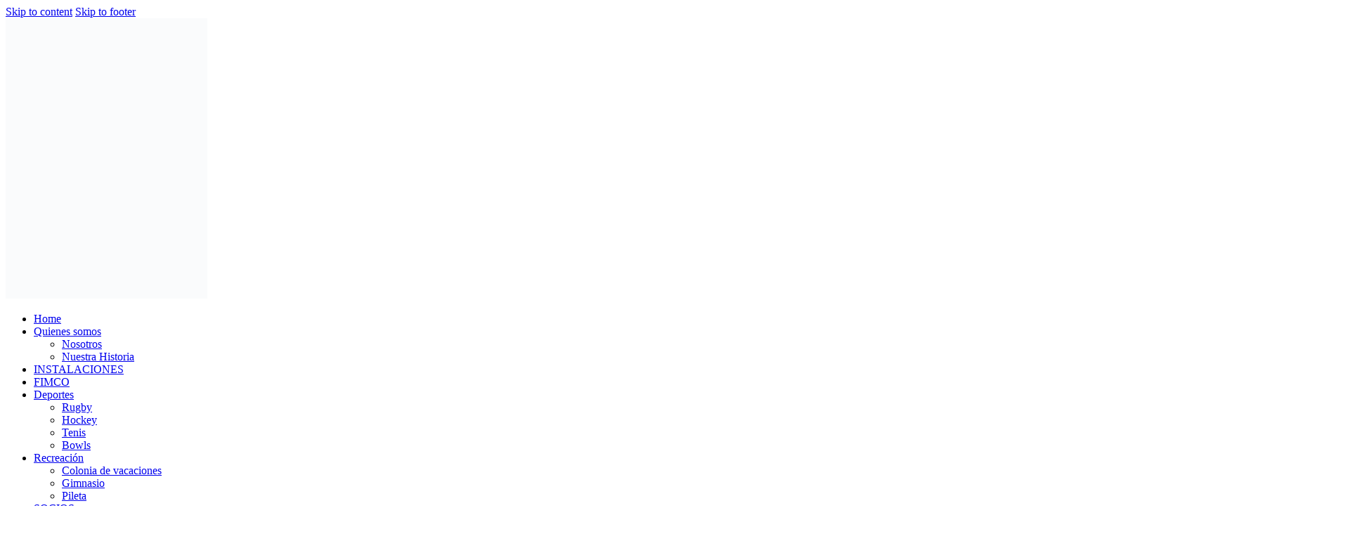

--- FILE ---
content_type: text/html; charset=UTF-8
request_url: https://clubsanmartin.org/event/tennis-tournaments/
body_size: 22081
content:
<!DOCTYPE html><html dir="ltr" lang="es" prefix="og: https://ogp.me/ns#" class="no-js scheme_default"><head><script data-no-optimize="1">var litespeed_docref=sessionStorage.getItem("litespeed_docref");litespeed_docref&&(Object.defineProperty(document,"referrer",{get:function(){return litespeed_docref}}),sessionStorage.removeItem("litespeed_docref"));</script> <meta charset="UTF-8"><meta name="viewport" content="width=device-width, initial-scale=1"><meta name="format-detection" content="telephone=no"><link rel="profile" href="//gmpg.org/xfn/11"><title>Tennis tournaments - Club San Martín</title><meta name="description" content="Lorem ipsum dolor sit amet, consectetur adipiscing elit. Fusce laoreet, ligula condimentum tincidunt, arcu orci laoreet massa, nec sagittis elit urna in diam. Sed consectetur dolor non nulla porttitor, in scelerisque quam ultricies. Phasellus et ipsum justo. Aenean fringilla a fermentum mauris non venenatis. Praesent at nulla aliquam, fermentum ligula a eget, fermentum metus. Morbi" /><meta name="robots" content="max-image-preview:large" /><meta name="author" content="c2441570"/><link rel="canonical" href="https://clubsanmartin.org/event/tennis-tournaments/" /><meta name="generator" content="All in One SEO (AIOSEO) 4.9.1.1" /><meta property="og:locale" content="es_ES" /><meta property="og:site_name" content="Club San Martín -" /><meta property="og:type" content="article" /><meta property="og:title" content="Tennis tournaments - Club San Martín" /><meta property="og:description" content="Lorem ipsum dolor sit amet, consectetur adipiscing elit. Fusce laoreet, ligula condimentum tincidunt, arcu orci laoreet massa, nec sagittis elit urna in diam. Sed consectetur dolor non nulla porttitor, in scelerisque quam ultricies. Phasellus et ipsum justo. Aenean fringilla a fermentum mauris non venenatis. Praesent at nulla aliquam, fermentum ligula a eget, fermentum metus. Morbi" /><meta property="og:url" content="https://clubsanmartin.org/event/tennis-tournaments/" /><meta property="article:published_time" content="2020-04-28T14:05:23+00:00" /><meta property="article:modified_time" content="2022-10-18T06:19:24+00:00" /><meta name="twitter:card" content="summary_large_image" /><meta name="twitter:title" content="Tennis tournaments - Club San Martín" /><meta name="twitter:description" content="Lorem ipsum dolor sit amet, consectetur adipiscing elit. Fusce laoreet, ligula condimentum tincidunt, arcu orci laoreet massa, nec sagittis elit urna in diam. Sed consectetur dolor non nulla porttitor, in scelerisque quam ultricies. Phasellus et ipsum justo. Aenean fringilla a fermentum mauris non venenatis. Praesent at nulla aliquam, fermentum ligula a eget, fermentum metus. Morbi" /> <script type="application/ld+json" class="aioseo-schema">{"@context":"https:\/\/schema.org","@graph":[{"@type":"BreadcrumbList","@id":"https:\/\/clubsanmartin.org\/event\/tennis-tournaments\/#breadcrumblist","itemListElement":[{"@type":"ListItem","@id":"https:\/\/clubsanmartin.org#listItem","position":1,"name":"Home","item":"https:\/\/clubsanmartin.org","nextItem":{"@type":"ListItem","@id":"https:\/\/clubsanmartin.org\/events\/#listItem","name":"Eventos"}},{"@type":"ListItem","@id":"https:\/\/clubsanmartin.org\/events\/#listItem","position":2,"name":"Eventos","item":"https:\/\/clubsanmartin.org\/events\/","nextItem":{"@type":"ListItem","@id":"https:\/\/clubsanmartin.org\/tag\/player\/#listItem","name":"player"},"previousItem":{"@type":"ListItem","@id":"https:\/\/clubsanmartin.org#listItem","name":"Home"}},{"@type":"ListItem","@id":"https:\/\/clubsanmartin.org\/tag\/player\/#listItem","position":3,"name":"player","item":"https:\/\/clubsanmartin.org\/tag\/player\/","nextItem":{"@type":"ListItem","@id":"https:\/\/clubsanmartin.org\/event\/tennis-tournaments\/#listItem","name":"Tennis tournaments"},"previousItem":{"@type":"ListItem","@id":"https:\/\/clubsanmartin.org\/events\/#listItem","name":"Eventos"}},{"@type":"ListItem","@id":"https:\/\/clubsanmartin.org\/event\/tennis-tournaments\/#listItem","position":4,"name":"Tennis tournaments","previousItem":{"@type":"ListItem","@id":"https:\/\/clubsanmartin.org\/tag\/player\/#listItem","name":"player"}}]},{"@type":"Organization","@id":"https:\/\/clubsanmartin.org\/#organization","name":"Club San Mart\u00edn","url":"https:\/\/clubsanmartin.org\/"},{"@type":"Person","@id":"https:\/\/clubsanmartin.org\/author\/c2441570\/#author","url":"https:\/\/clubsanmartin.org\/author\/c2441570\/","name":"c2441570","image":{"@type":"ImageObject","@id":"https:\/\/clubsanmartin.org\/event\/tennis-tournaments\/#authorImage","url":"https:\/\/clubsanmartin.org\/wp-content\/litespeed\/avatar\/70de30083843f9e0f2c91b060d420054.jpg?ver=1764975164","width":96,"height":96,"caption":"c2441570"}},{"@type":"WebPage","@id":"https:\/\/clubsanmartin.org\/event\/tennis-tournaments\/#webpage","url":"https:\/\/clubsanmartin.org\/event\/tennis-tournaments\/","name":"Tennis tournaments - Club San Mart\u00edn","description":"Lorem ipsum dolor sit amet, consectetur adipiscing elit. Fusce laoreet, ligula condimentum tincidunt, arcu orci laoreet massa, nec sagittis elit urna in diam. Sed consectetur dolor non nulla porttitor, in scelerisque quam ultricies. Phasellus et ipsum justo. Aenean fringilla a fermentum mauris non venenatis. Praesent at nulla aliquam, fermentum ligula a eget, fermentum metus. Morbi","inLanguage":"es-ES","isPartOf":{"@id":"https:\/\/clubsanmartin.org\/#website"},"breadcrumb":{"@id":"https:\/\/clubsanmartin.org\/event\/tennis-tournaments\/#breadcrumblist"},"author":{"@id":"https:\/\/clubsanmartin.org\/author\/c2441570\/#author"},"creator":{"@id":"https:\/\/clubsanmartin.org\/author\/c2441570\/#author"},"image":{"@type":"ImageObject","url":"https:\/\/clubsanmartin.org\/wp-content\/uploads\/2020\/05\/post11-copyright.jpg","@id":"https:\/\/clubsanmartin.org\/event\/tennis-tournaments\/#mainImage","width":1920,"height":1280},"primaryImageOfPage":{"@id":"https:\/\/clubsanmartin.org\/event\/tennis-tournaments\/#mainImage"},"datePublished":"2020-04-28T14:05:23+00:00","dateModified":"2022-10-18T06:19:24+00:00"},{"@type":"WebSite","@id":"https:\/\/clubsanmartin.org\/#website","url":"https:\/\/clubsanmartin.org\/","name":"Club San Mart\u00edn","inLanguage":"es-ES","publisher":{"@id":"https:\/\/clubsanmartin.org\/#organization"}}]}</script> <link rel='dns-prefetch' href='//fonts.googleapis.com' /><link rel="alternate" type="application/rss+xml" title="Club San Martín &raquo; Feed" href="https://clubsanmartin.org/feed/" /><link rel="alternate" type="application/rss+xml" title="Club San Martín &raquo; Feed de los comentarios" href="https://clubsanmartin.org/comments/feed/" /><link rel="alternate" type="text/calendar" title="Club San Martín &raquo; iCal Feed" href="https://clubsanmartin.org/events/?ical=1" /><link rel="alternate" title="oEmbed (JSON)" type="application/json+oembed" href="https://clubsanmartin.org/wp-json/oembed/1.0/embed?url=https%3A%2F%2Fclubsanmartin.org%2Fevent%2Ftennis-tournaments%2F" /><link rel="alternate" title="oEmbed (XML)" type="text/xml+oembed" href="https://clubsanmartin.org/wp-json/oembed/1.0/embed?url=https%3A%2F%2Fclubsanmartin.org%2Fevent%2Ftennis-tournaments%2F&#038;format=xml" /><meta property="og:type" content="article" /><meta property="og:url" content="https://clubsanmartin.org/event/tennis-tournaments/" /><meta property="og:title" content="Tennis tournaments" /><meta property="og:description" content="Lorem ipsum dolor sit amet, consectetur adipiscing elit. Fusce laoreet, ligula condimentum tincidunt, arcu orci laoreet massa, nec sagittis elit urna in diam. Sed consectetur dolor non nulla porttitor, in scelerisque quam ultricies. Phasellus et ipsum justo. Aenean fringilla a fermentum mauris non venenatis. Praesent at nulla aliquam, fermentum ligula a eget, fermentum metus." /><meta property="og:image" content="https://clubsanmartin.org/wp-content/uploads/2020/05/post11-copyright.jpg"/><link property="stylesheet" rel='stylesheet' id='litespeed-cache-dummy-css' href='https://clubsanmartin.org/wp-content/plugins/litespeed-cache/assets/css/litespeed-dummy.css' type='text/css' media='all' /> <script type="litespeed/javascript" data-src="https://clubsanmartin.org/wp-includes/js/jquery/jquery.min.js" id="jquery-core-js"></script> <link rel="https://api.w.org/" href="https://clubsanmartin.org/wp-json/" /><link rel="alternate" title="JSON" type="application/json" href="https://clubsanmartin.org/wp-json/wp/v2/tribe_events/23678" /><link rel="EditURI" type="application/rsd+xml" title="RSD" href="https://clubsanmartin.org/xmlrpc.php?rsd" /><meta name="generator" content="WordPress 6.9" /><meta name="generator" content="WooCommerce 10.3.6" /><link rel='shortlink' href='https://clubsanmartin.org/?p=23678' /><meta name="tec-api-version" content="v1"><meta name="tec-api-origin" content="https://clubsanmartin.org"><link rel="alternate" href="https://clubsanmartin.org/wp-json/tribe/events/v1/events/23678" /> <script type="litespeed/javascript">document.documentElement.className=document.documentElement.className.replace('no-js','js')</script> <noscript><style>.woocommerce-product-gallery{ opacity: 1 !important; }</style></noscript><meta name="generator" content="Elementor 3.33.4; features: additional_custom_breakpoints; settings: css_print_method-internal, google_font-enabled, font_display-auto"> <script type="application/ld+json">[{"@context":"http://schema.org","@type":"Event","name":"Tennis tournaments","description":"&lt;p&gt;Lorem ipsum dolor sit amet, consectetur adipiscing elit. Fusce laoreet, ligula condimentum tincidunt, arcu orci laoreet massa, nec sagittis elit urna in diam. Sed consectetur dolor non nulla porttitor, in&hellip;&lt;/p&gt;\\n","image":"https://clubsanmartin.org/wp-content/uploads/2020/05/post11-copyright.jpg","url":"https://clubsanmartin.org/event/tennis-tournaments/","eventAttendanceMode":"https://schema.org/OfflineEventAttendanceMode","eventStatus":"https://schema.org/EventScheduled","startDate":"2023-08-10T08:00:00+00:00","endDate":"2023-09-01T17:00:00+00:00","location":{"@type":"Place","name":"Racquet Club","description":"&lt;p&gt;Inissimos ducimos qui blandiitis praesentium voluptatum deleniti atque corrupti quos dolores et quas molestias excepturi, sint occaecatii gnissimos ducimus qui blandiitis praesentium.&lt;/p&gt;\\n","url":"","address":{"@type":"PostalAddress","streetAddress":"8 E 9th Street","addressLocality":"Chicago","addressRegion":"IL","postalCode":"60605","addressCountry":"United States"},"telephone":"8 (800) 123-45-67","sameAs":""},"organizer":{"@type":"Person","name":"Peter Bowman","description":"","url":"http://www.example.com","telephone":"8 (800) 123-45-67","email":"e&#45;&#109;&#97;il&#64;&#101;x&#97;mp&#108;e&#46;&#99;o&#109;","sameAs":"http://www.example.com"},"offers":{"@type":"Offer","price":"95","priceCurrency":"USD","url":"https://clubsanmartin.org/event/tennis-tournaments/","category":"primary","availability":"inStock","validFrom":"1970-01-01T00:00:00+00:00"},"performer":"Organization"}]</script><meta name="generator" content="Powered by Slider Revolution 6.6.14 - responsive, Mobile-Friendly Slider Plugin for WordPress with comfortable drag and drop interface." /><link rel="icon" href="https://clubsanmartin.org/wp-content/uploads/2022/10/cropped-logo-01-32x32.png" sizes="32x32" /><link rel="icon" href="https://clubsanmartin.org/wp-content/uploads/2022/10/cropped-logo-01-192x192.png" sizes="192x192" /><link rel="apple-touch-icon" href="https://clubsanmartin.org/wp-content/uploads/2022/10/cropped-logo-01-180x180.png" /><meta name="msapplication-TileImage" content="https://clubsanmartin.org/wp-content/uploads/2022/10/cropped-logo-01-270x270.png" /> <script type="litespeed/javascript">function setREVStartSize(e){window.RSIW=window.RSIW===undefined?window.innerWidth:window.RSIW;window.RSIH=window.RSIH===undefined?window.innerHeight:window.RSIH;try{var pw=document.getElementById(e.c).parentNode.offsetWidth,newh;pw=pw===0||isNaN(pw)||(e.l=="fullwidth"||e.layout=="fullwidth")?window.RSIW:pw;e.tabw=e.tabw===undefined?0:parseInt(e.tabw);e.thumbw=e.thumbw===undefined?0:parseInt(e.thumbw);e.tabh=e.tabh===undefined?0:parseInt(e.tabh);e.thumbh=e.thumbh===undefined?0:parseInt(e.thumbh);e.tabhide=e.tabhide===undefined?0:parseInt(e.tabhide);e.thumbhide=e.thumbhide===undefined?0:parseInt(e.thumbhide);e.mh=e.mh===undefined||e.mh==""||e.mh==="auto"?0:parseInt(e.mh,0);if(e.layout==="fullscreen"||e.l==="fullscreen")
newh=Math.max(e.mh,window.RSIH);else{e.gw=Array.isArray(e.gw)?e.gw:[e.gw];for(var i in e.rl)if(e.gw[i]===undefined||e.gw[i]===0)e.gw[i]=e.gw[i-1];e.gh=e.el===undefined||e.el===""||(Array.isArray(e.el)&&e.el.length==0)?e.gh:e.el;e.gh=Array.isArray(e.gh)?e.gh:[e.gh];for(var i in e.rl)if(e.gh[i]===undefined||e.gh[i]===0)e.gh[i]=e.gh[i-1];var nl=new Array(e.rl.length),ix=0,sl;e.tabw=e.tabhide>=pw?0:e.tabw;e.thumbw=e.thumbhide>=pw?0:e.thumbw;e.tabh=e.tabhide>=pw?0:e.tabh;e.thumbh=e.thumbhide>=pw?0:e.thumbh;for(var i in e.rl)nl[i]=e.rl[i]<window.RSIW?0:e.rl[i];sl=nl[0];for(var i in nl)if(sl>nl[i]&&nl[i]>0){sl=nl[i];ix=i}
var m=pw>(e.gw[ix]+e.tabw+e.thumbw)?1:(pw-(e.tabw+e.thumbw))/(e.gw[ix]);newh=(e.gh[ix]*m)+(e.tabh+e.thumbh)}
var el=document.getElementById(e.c);if(el!==null&&el)el.style.height=newh+"px";el=document.getElementById(e.c+"_wrapper");if(el!==null&&el){el.style.height=newh+"px";el.style.display="block"}}catch(e){console.log("Failure at Presize of Slider:"+e)}}</script> </head><body class="wp-singular tribe_events-template-default single single-tribe_events postid-23678 custom-background wp-theme-racquet theme-racquet woocommerce-no-js tribe-events-page-template tribe-no-js tribe-filter-live skin_default scheme_default blog_mode_events body_style_wide  is_stream blog_style_excerpt sidebar_hide expand_content trx_addons_present header_type_custom header_style_header-custom-20617 header_position_default menu_side_none no_layout fixed_blocks_sticky events-single tribe-events-style-full tribe-events-style-theme elementor-default elementor-kit-15"><div class="body_wrap" ><div class="page_wrap" >
<a class="racquet_skip_link skip_to_content_link" href="#content_skip_link_anchor" tabindex="1">Skip to content</a>
<a class="racquet_skip_link skip_to_footer_link" href="#footer_skip_link_anchor" tabindex="1">Skip to footer</a><header class="top_panel top_panel_custom top_panel_custom_20617 top_panel_custom_header-inverse-extra				 without_bg_image with_featured_image"><div data-elementor-type="cpt_layouts" data-elementor-id="20617" class="elementor elementor-20617"><section class="elementor-section elementor-top-section elementor-element elementor-element-df5d3ab elementor-section-full_width elementor-section-content-middle sc_layouts_row sc_layouts_row_type_compact sc_layouts_hide_on_mobile scheme_dark sc_layouts_hide_on_tablet elementor-section-height-default elementor-section-height-default sc_fly_static" data-id="df5d3ab" data-element_type="section" data-settings="{&quot;background_background&quot;:&quot;classic&quot;}"><div class="elementor-container elementor-column-gap-extended"><div class="elementor-column elementor-col-25 elementor-top-column elementor-element elementor-element-35a48ae sc_layouts_column_align_left sc_layouts_column sc_inner_width_none sc_content_align_inherit sc_layouts_column_icons_position_left sc_fly_static" data-id="35a48ae" data-element_type="column"><div class="elementor-widget-wrap elementor-element-populated"><div class="sc_layouts_item elementor-element elementor-element-9cf3c2e sc_fly_static elementor-widget elementor-widget-trx_sc_layouts_logo" data-id="9cf3c2e" data-element_type="widget" data-widget_type="trx_sc_layouts_logo.default"><div class="elementor-widget-container">
<a href="https://clubsanmartin.org/"
class="sc_layouts_logo sc_layouts_logo_default trx_addons_inline_2095347466" ><img data-lazyloaded="1" src="[data-uri]" fetchpriority="high" class="logo_image"
src="//clubsanmartin.org/wp-content/uploads/2022/10/logo-01.png"
srcset="//clubsanmartin.org/wp-content/uploads/2022/10/logo-01.png 2x"
alt="Club San Martín" width="287" height="399"></a></div></div></div></div><div class="elementor-column elementor-col-50 elementor-top-column elementor-element elementor-element-cb72cec sc_layouts_column_align_center sc_layouts_column sc_inner_width_none sc_content_align_inherit sc_layouts_column_icons_position_left sc_fly_static" data-id="cb72cec" data-element_type="column"><div class="elementor-widget-wrap elementor-element-populated"><div class="sc_layouts_item elementor-element elementor-element-d4cddd0 elementor-widget__width-initial scheme_default sc_fly_static elementor-widget elementor-widget-trx_sc_layouts_menu" data-id="d4cddd0" data-element_type="widget" data-widget_type="trx_sc_layouts_menu.default"><div class="elementor-widget-container"><nav class="sc_layouts_menu sc_layouts_menu_default sc_layouts_menu_dir_horizontal menu_hover_zoom_line" data-animation-in="fadeIn" data-animation-out="fadeOut" ><ul id="menu_main" class="sc_layouts_menu_nav menu_main_nav"><li id="menu-item-25809" class="menu-item menu-item-type-post_type menu-item-object-page menu-item-home menu-item-25809"><a href="https://clubsanmartin.org/"><span>Home</span></a></li><li id="menu-item-25810" class="menu-item menu-item-type-custom menu-item-object-custom menu-item-has-children menu-item-25810"><a href="#"><span>Quienes somos</span></a><ul class="sub-menu"><li id="menu-item-25811" class="menu-item menu-item-type-post_type menu-item-object-page menu-item-25811"><a href="https://clubsanmartin.org/nosotros-2/"><span>Nosotros</span></a></li><li id="menu-item-25812" class="menu-item menu-item-type-post_type menu-item-object-page menu-item-25812"><a href="https://clubsanmartin.org/nosotros/"><span>Nuestra Historia</span></a></li></ul></li><li id="menu-item-25813" class="menu-item menu-item-type-post_type menu-item-object-page menu-item-25813"><a href="https://clubsanmartin.org/instalaciones/"><span>INSTALACIONES</span></a></li><li id="menu-item-25814" class="menu-item menu-item-type-post_type menu-item-object-page menu-item-25814"><a href="https://clubsanmartin.org/fimco/"><span>FIMCO</span></a></li><li id="menu-item-25815" class="menu-item menu-item-type-custom menu-item-object-custom menu-item-has-children menu-item-25815"><a href="#"><span>Deportes</span></a><ul class="sub-menu"><li id="menu-item-25816" class="menu-item menu-item-type-custom menu-item-object-custom menu-item-25816"><a href="http://clubsanmartin.org/portfolio/rugby/"><span>Rugby</span></a></li><li id="menu-item-25817" class="menu-item menu-item-type-custom menu-item-object-custom menu-item-25817"><a href="http://clubsanmartin.org/portfolio/hockey/"><span>Hockey</span></a></li><li id="menu-item-25818" class="menu-item menu-item-type-custom menu-item-object-custom menu-item-25818"><a href="http://clubsanmartin.org/portfolio/tenis/"><span>Tenis</span></a></li><li id="menu-item-25819" class="menu-item menu-item-type-custom menu-item-object-custom menu-item-25819"><a href="http://clubsanmartin.org/portfolio/bowls/"><span>Bowls</span></a></li></ul></li><li id="menu-item-25820" class="menu-item menu-item-type-custom menu-item-object-custom menu-item-has-children menu-item-25820"><a href="#"><span>Recreación</span></a><ul class="sub-menu"><li id="menu-item-25823" class="menu-item menu-item-type-custom menu-item-object-custom menu-item-25823"><a href="http://clubsanmartin.org/portfolio/colonia-de-vacaciones/"><span>Colonia de vacaciones</span></a></li><li id="menu-item-25824" class="menu-item menu-item-type-custom menu-item-object-custom menu-item-25824"><a href="http://clubsanmartin.org/portfolio/gimnasio/"><span>Gimnasio</span></a></li><li id="menu-item-25825" class="menu-item menu-item-type-custom menu-item-object-custom menu-item-25825"><a href="http://clubsanmartin.org/portfolio/pileta/"><span>Pileta</span></a></li></ul></li><li id="menu-item-25821" class="menu-item menu-item-type-post_type menu-item-object-page menu-item-25821"><a href="https://clubsanmartin.org/socios/"><span>SOCIOS</span></a></li><li id="menu-item-18238" class="menu-item menu-item-type-post_type menu-item-object-page menu-item-18238"><a href="https://clubsanmartin.org/contacto/"><span>CONTACTO</span></a></li></ul></nav></div></div></div></div><div class="elementor-column elementor-col-25 elementor-top-column elementor-element elementor-element-9a16c50 sc_layouts_column_align_right sc_layouts_column sc_inner_width_none sc_content_align_inherit sc_layouts_column_icons_position_left sc_fly_static" data-id="9a16c50" data-element_type="column"><div class="elementor-widget-wrap elementor-element-populated"><div class="sc_layouts_item elementor-element elementor-element-98d655a scheme_default elementor-widget__width-initial sc_fly_static elementor-widget elementor-widget-trx_sc_button" data-id="98d655a" data-element_type="widget" data-widget_type="trx_sc_button.default"><div class="elementor-widget-container"><div	class="sc_item_button sc_button_wrap" ><a href="http://cafgsm.dyndns.biz/" class="sc_button sc_button_hover sc_button_size_small sc_button_icon_left color_style_link3" ><span class="sc_button_text"><span class="sc_button_title">Acceso socios</span></span></a></div></div></div></div></div></div></section><section class="elementor-section elementor-top-section elementor-element elementor-element-78ed18d sc_layouts_row sc_layouts_row_type_compact sc_layouts_hide_on_wide sc_layouts_hide_on_desktop sc_layouts_hide_on_notebook elementor-section-content-middle scheme_dark elementor-section-boxed elementor-section-height-default elementor-section-height-default sc_fly_static" data-id="78ed18d" data-element_type="section"><div class="elementor-container elementor-column-gap-extended"><div class="elementor-column elementor-col-50 elementor-top-column elementor-element elementor-element-201fe12 sc_inner_width_none sc_content_align_inherit sc_layouts_column_icons_position_left sc_fly_static" data-id="201fe12" data-element_type="column"><div class="elementor-widget-wrap elementor-element-populated"><div class="sc_layouts_item elementor-element elementor-element-5260a81 sc_fly_static elementor-widget elementor-widget-trx_sc_layouts_logo" data-id="5260a81" data-element_type="widget" data-widget_type="trx_sc_layouts_logo.default"><div class="elementor-widget-container">
<a href="https://clubsanmartin.org/"
class="sc_layouts_logo sc_layouts_logo_default trx_addons_inline_1406334774" ><img data-lazyloaded="1" src="[data-uri]" fetchpriority="high" class="logo_image"
src="//clubsanmartin.org/wp-content/uploads/2022/10/logo-01.png"
srcset="//clubsanmartin.org/wp-content/uploads/2022/10/logo-01.png 2x"
alt="Club San Martín" width="287" height="399"></a></div></div></div></div><div class="elementor-column elementor-col-50 elementor-top-column elementor-element elementor-element-e7efc92 sc_layouts_column_align_right sc_layouts_column sc_inner_width_none sc_content_align_inherit sc_layouts_column_icons_position_left sc_fly_static" data-id="e7efc92" data-element_type="column"><div class="elementor-widget-wrap elementor-element-populated"><div class="sc_layouts_item elementor-element elementor-element-0d5abca sc_fly_static elementor-widget elementor-widget-trx_sc_layouts_menu" data-id="0d5abca" data-element_type="widget" data-widget_type="trx_sc_layouts_menu.default"><div class="elementor-widget-container"><div class="sc_layouts_iconed_text sc_layouts_menu_mobile_button_burger sc_layouts_menu_mobile_button without_menu">
<a class="sc_layouts_item_link sc_layouts_iconed_text_link" href="#">
<span class="sc_layouts_item_icon sc_layouts_iconed_text_icon trx_addons_icon-menu"></span>
</a></div></div></div></div></div></div></section></div></header><div class="menu_mobile_overlay scheme_dark"></div><div class="menu_mobile menu_mobile_fullscreen scheme_dark"><div class="menu_mobile_inner with_widgets"><div class="menu_mobile_header_wrap">
<a class="sc_layouts_logo" href="https://clubsanmartin.org/">
<span class="logo_text">Club San Martín</span>	</a>
<a class="menu_mobile_close menu_button_close" tabindex="0"><span class="menu_button_close_text">Close</span><span class="menu_button_close_icon"></span></a></div><div class="menu_mobile_content_wrap content_wrap"><div class="menu_mobile_content_wrap_inner"><nav class="menu_mobile_nav_area" itemscope="itemscope" itemtype="https://schema.org/SiteNavigationElement"><ul id="menu_mobile" class=" menu_mobile_nav"><li id="menu_mobile-item-26822" class="menu-item menu-item-type-post_type menu-item-object-page menu-item-home menu-item-26822"><a href="https://clubsanmartin.org/"><span>HOME</span></a></li><li id="menu_mobile-item-26823" class="menu-item menu-item-type-custom menu-item-object-custom menu-item-has-children menu-item-26823"><a href="#"><span>Quienes somos</span></a><ul class="sub-menu"><li id="menu_mobile-item-26824" class="menu-item menu-item-type-post_type menu-item-object-page menu-item-26824"><a href="https://clubsanmartin.org/nosotros-2/"><span>NOSOTROS</span></a></li><li id="menu_mobile-item-26825" class="menu-item menu-item-type-post_type menu-item-object-page menu-item-26825"><a href="https://clubsanmartin.org/nosotros/"><span>HISTORIA</span></a></li></ul></li><li id="menu_mobile-item-26826" class="menu-item menu-item-type-post_type menu-item-object-page menu-item-26826"><a href="https://clubsanmartin.org/instalaciones/"><span>INSTALACIONES</span></a></li><li id="menu_mobile-item-26828" class="menu-item menu-item-type-post_type menu-item-object-page menu-item-26828"><a href="https://clubsanmartin.org/fimco/"><span>FIMCO</span></a></li><li id="menu_mobile-item-26830" class="menu-item menu-item-type-custom menu-item-object-custom menu-item-has-children menu-item-26830"><a href="#"><span>Deportes</span></a><ul class="sub-menu"><li id="menu_mobile-item-26831" class="menu-item menu-item-type-custom menu-item-object-custom menu-item-26831"><a href="http://clubsanmartin.org/portfolio/rugby/"><span>Rugby</span></a></li><li id="menu_mobile-item-26832" class="menu-item menu-item-type-custom menu-item-object-custom menu-item-26832"><a href="http://clubsanmartin.org/portfolio/hockey/"><span>Hockey</span></a></li><li id="menu_mobile-item-26833" class="menu-item menu-item-type-custom menu-item-object-custom menu-item-26833"><a href="http://clubsanmartin.org/portfolio/tenis/"><span>Tenis</span></a></li><li id="menu_mobile-item-26834" class="menu-item menu-item-type-custom menu-item-object-custom menu-item-26834"><a href="http://clubsanmartin.org/portfolio/bowls/"><span>Bowls</span></a></li></ul></li><li id="menu_mobile-item-26835" class="menu-item menu-item-type-custom menu-item-object-custom menu-item-has-children menu-item-26835"><a href="#"><span>Recreación</span></a><ul class="sub-menu"><li id="menu_mobile-item-26836" class="menu-item menu-item-type-custom menu-item-object-custom menu-item-26836"><a href="http://clubsanmartin.org/portfolio/colonia-de-vacaciones/"><span>Colonia de Vacaciones</span></a></li><li id="menu_mobile-item-26837" class="menu-item menu-item-type-custom menu-item-object-custom menu-item-26837"><a href="http://clubsanmartin.org/portfolio/gimnasio/"><span>Gimnasio</span></a></li><li id="menu_mobile-item-26838" class="menu-item menu-item-type-custom menu-item-object-custom menu-item-26838"><a href="http://clubsanmartin.org/portfolio/pileta/"><span>Pileta</span></a></li></ul></li><li id="menu_mobile-item-26839" class="menu-item menu-item-type-post_type menu-item-object-page menu-item-26839"><a href="https://clubsanmartin.org/socios/"><span>SOCIOS</span></a></li><li id="menu_mobile-item-26840" class="menu-item menu-item-type-post_type menu-item-object-page menu-item-26840"><a href="https://clubsanmartin.org/preguntas-frecuentes/"><span>PREGUNTAS FRECUENTES</span></a></li><li id="menu_mobile-item-26841" class="menu-item menu-item-type-post_type menu-item-object-page menu-item-26841"><a href="https://clubsanmartin.org/contacto/"><span>CONTACTO</span></a></li><li id="menu_mobile-item-26842" class="menu-item menu-item-type-custom menu-item-object-custom menu-item-26842"><a href="http://cafgsm.dyndns.biz/"><span>ACCESO SOCIOS</span></a></li></ul></nav><div class="socials_mobile"><a target="_blank" href="https://www.facebook.com/AxiomThemes-505060569826537/" class="social_item social_item_style_icons sc_icon_type_icons social_item_type_icons"><span class="social_icon social_icon_facebook-1" style=""><span class="icon-facebook-1"></span></span></a><a target="_blank" href="https://www.instagram.com/axiom_themes/" class="social_item social_item_style_icons sc_icon_type_icons social_item_type_icons"><span class="social_icon social_icon_instagram" style=""><span class="icon-instagram"></span></span></a></div></div></div><div class="menu_mobile_widgets_area"></div></div></div><div class="page_content_wrap"><div class="content_wrap"><div class="content">
<a id="content_skip_link_anchor" class="racquet_skip_link_anchor" href="#"></a><section id="tribe-events-pg-template" class="tribe-events-pg-template" role="main"><div class="tribe-events-before-html"></div><span class="tribe-events-ajax-loading"><img class="tribe-events-spinner-medium lazyload" data-src="https://clubsanmartin.org/wp-content/plugins/the-events-calendar/src/resources/images/tribe-loading.gif" alt="Cargando Eventos" src="[data-uri]" style="--smush-placeholder-width: 64px; --smush-placeholder-aspect-ratio: 64/64;" /></span><div id="tribe-events-content" class="tribe-events-single"><p class="tribe-events-back">
<a href="https://clubsanmartin.org/events/"> &laquo; Todos los Eventos</a></p><div class="tribe-events-notices"><ul><li>Este evento ha pasado.</li></ul></div><h1 class="tribe-events-single-event-title">Tennis tournaments</h1><div class="tribe-events-schedule tribe-clearfix"><div><span class="tribe-event-date-start">Ago 10, 2023 @ 8:00 am</span> - <span class="tribe-event-date-end">Sep 1, 2023 @ 5:00 pm</span></div>					<span class="tribe-events-cost">$95</span></div><div id="tribe-events-header"  data-title="Tennis tournaments - Club San Martín" data-viewtitle="Tennis tournaments"><nav class="tribe-events-nav-pagination" aria-label="Navegación del Evento"><ul class="tribe-events-sub-nav"><li class="tribe-events-nav-previous"><a href="https://clubsanmartin.org/event/family-badminton-weekends/"><span>&laquo;</span> Family badminton weekends</a></li><li class="tribe-events-nav-next"><a href="https://clubsanmartin.org/event/sharpening-skills-with-tennis-stars/">Sharpening skills with tennis stars <span>&raquo;</span></a></li></ul></nav></div><div id="post-23678" class="post-23678 tribe_events type-tribe_events status-publish has-post-thumbnail hentry tag-ping-pong tag-player tag-racket tribe_events_cat-racquet-events cat_racquet-events"><div class="tribe-events-event-image"><img width="1920" height="1280" data-src="https://clubsanmartin.org/wp-content/uploads/2020/05/post11-copyright.jpg" class="attachment-full size-full wp-post-image lazyload" alt="" decoding="async" data-srcset="https://clubsanmartin.org/wp-content/uploads/2020/05/post11-copyright.jpg 1920w, https://clubsanmartin.org/wp-content/uploads/2020/05/post11-copyright-300x200.jpg 300w, https://clubsanmartin.org/wp-content/uploads/2020/05/post11-copyright-1024x683.jpg 1024w, https://clubsanmartin.org/wp-content/uploads/2020/05/post11-copyright-768x512.jpg 768w, https://clubsanmartin.org/wp-content/uploads/2020/05/post11-copyright-1536x1024.jpg 1536w, https://clubsanmartin.org/wp-content/uploads/2020/05/post11-copyright-370x247.jpg 370w, https://clubsanmartin.org/wp-content/uploads/2020/05/post11-copyright-840x560.jpg 840w, https://clubsanmartin.org/wp-content/uploads/2020/05/post11-copyright-410x273.jpg 410w, https://clubsanmartin.org/wp-content/uploads/2020/05/post11-copyright-600x400.jpg 600w" data-sizes="(max-width: 1920px) 100vw, 1920px" src="[data-uri]" style="--smush-placeholder-width: 1920px; --smush-placeholder-aspect-ratio: 1920/1280;" /></div><div class="tribe-events-single-event-description tribe-events-content"><p>Lorem ipsum dolor sit amet, consectetur adipiscing elit. Fusce laoreet, ligula condimentum tincidunt, arcu orci laoreet massa, nec sagittis elit urna in diam. Sed consectetur dolor non nulla porttitor, in scelerisque quam ultricies. Phasellus et ipsum justo. Aenean fringilla a fermentum mauris non venenatis. Praesent at nulla aliquam, fermentum ligula a eget, fermentum metus. Morbi auctor sed dui et rhoncus. Maecenas varius suscipit ipsum, vitae et pretium est mollis nec.</p><p>Nullam arcu enim, dictum at pharetra pharetra, vulputate ut eros. In ante lacus, varius quis facilisis vitae, iaculis sit amet justo. Donec hendrerit diam. Pellentesque egestas risus a cursus nisl aliquam malesuada. Donec suscipit posuere fringilla. Vivamus tristique, odio non efficitur malesuada, purus quam dictum elit, vitae hendrerit ex magna et urna. Nulla sed blandit ante, eu auctor felis. Vivamus ornare quam dignissim odio tincidunt a eleifend. Maecenas gravida porta purus est vestibulum. Nam ut elit massa. Etiam metus sapien, placerat eget volutpat eu, ultrices id elit. Sed vel neque ac quam molestie scelerisque nec non neque. Duis sed mi augue imperdiet eleifend. Vivamus rutrum a turpis eu porta. Donec sagittis est eleifend tortor feugiat, molestie diam dapibus. Morbi tristique at erat at efficitur. Donec efficitur, neque quis luctus et aliquet, libero erat condimentum arcu, at varius augue justo condimentum tortor.</p></div><div class="tribe-events tribe-common"><div class="tribe-events-c-subscribe-dropdown__container"><div class="tribe-events-c-subscribe-dropdown"><div class="tribe-common-c-btn-border tribe-events-c-subscribe-dropdown__button">
<svg
class="tribe-common-c-svgicon tribe-common-c-svgicon--cal-export tribe-events-c-subscribe-dropdown__export-icon" 	aria-hidden="true"
viewBox="0 0 23 17"
xmlns="http://www.w3.org/2000/svg"
>
<path fill-rule="evenodd" clip-rule="evenodd" d="M.128.896V16.13c0 .211.145.383.323.383h15.354c.179 0 .323-.172.323-.383V.896c0-.212-.144-.383-.323-.383H.451C.273.513.128.684.128.896Zm16 6.742h-.901V4.679H1.009v10.729h14.218v-3.336h.901V7.638ZM1.01 1.614h14.218v2.058H1.009V1.614Z" />
<path d="M20.5 9.846H8.312M18.524 6.953l2.89 2.909-2.855 2.855" stroke-width="1.2" stroke-linecap="round" stroke-linejoin="round"/>
</svg>
<button
class="tribe-events-c-subscribe-dropdown__button-text"
aria-expanded="false"
aria-controls="tribe-events-subscribe-dropdown-content"
aria-label="Ver enlaces para añadir eventos al calendario"
>
Añadir al calendario				</button>
<svg
class="tribe-common-c-svgicon tribe-common-c-svgicon--caret-down tribe-events-c-subscribe-dropdown__button-icon" 	aria-hidden="true"
viewBox="0 0 10 7"
xmlns="http://www.w3.org/2000/svg"
>
<path fill-rule="evenodd" clip-rule="evenodd" d="M1.008.609L5 4.6 8.992.61l.958.958L5 6.517.05 1.566l.958-.958z" class="tribe-common-c-svgicon__svg-fill"/>
</svg></div><div id="tribe-events-subscribe-dropdown-content" class="tribe-events-c-subscribe-dropdown__content"><ul class="tribe-events-c-subscribe-dropdown__list"><li class="tribe-events-c-subscribe-dropdown__list-item tribe-events-c-subscribe-dropdown__list-item--gcal">
<a
href="https://www.google.com/calendar/event?action=TEMPLATE&#038;dates=20230810T080000/20230901T170000&#038;text=Tennis%20tournaments&#038;details=Lorem+ipsum+dolor+sit+amet%2C+consectetur+adipiscing+elit.+Fusce+laoreet%2C+ligula+condimentum+tincidunt%2C+arcu+orci+laoreet+massa%2C+nec+sagittis+elit+urna+in+diam.+Sed+consectetur+dolor+non+nulla+porttitor%2C+in+scelerisque+quam+ultricies.+Phasellus+et+ipsum+justo.+Aenean+fringilla+a+fermentum+mauris+non+venenatis.+Praesent+at+nulla+aliquam%2C+fermentum+ligula+a+eget%2C+fermentum+metus.+Morbi+auctor+sed+dui+et+rhoncus.+Maecenas+varius+suscipit+ipsum%2C+vitae+et+pretium+est+mollis+nec.Nullam+arcu+enim%2C+dictum+at+pharetra+pharetra%2C+vulputate+ut+eros.+In+ante+lacus%2C+varius+quis+facilisis+vitae%2C+iaculis+sit+amet+justo.+Donec+hendrerit+diam.+Pellentesque+egestas+risus+a+cursus+nisl+aliquam+malesuada.+Donec+suscipit+posuere+fringilla.+Vivamus+tristique%2C+odio+non+efficitur+malesuada%2C+purus+quam+dictum+elit%2C+vitae+hendrerit+ex+magna+et+urna.+Nulla+sed+blandit+ante%2C+eu+auctor+felis.+Vivamus+ornare+quam+dignissim+odio+tincidunt+a+eleifend.+Maecenas+gravida+porta+purus+est+vestibulum.+Nam+ut+elit+massa.+%28Ver+aqu%C3%AD+la+descripci%C3%B3n+completa+de+evento%3A+https%3A%2F%2Fclubsanmartin.org%2Fevent%2Ftennis-tournaments%2F%29&#038;location=Racquet%20Club,%208%20E%209th%20Street,%20Chicago,%20IL,%2060605,%20United%20States&#038;trp=false&#038;ctz=UTC+0&#038;sprop=website:https://clubsanmartin.org"
class="tribe-events-c-subscribe-dropdown__list-item-link"
target="_blank"
rel="noopener noreferrer nofollow noindex"
>
Google Calendar	</a></li><li class="tribe-events-c-subscribe-dropdown__list-item tribe-events-c-subscribe-dropdown__list-item--ical">
<a
href="webcal://clubsanmartin.org/event/tennis-tournaments/?ical=1"
class="tribe-events-c-subscribe-dropdown__list-item-link"
target="_blank"
rel="noopener noreferrer nofollow noindex"
>
iCalendar	</a></li><li class="tribe-events-c-subscribe-dropdown__list-item tribe-events-c-subscribe-dropdown__list-item--outlook-365">
<a
href="https://outlook.office.com/owa/?path=/calendar/action/compose&#038;rrv=addevent&#038;startdt=2023-08-10T08%3A00%3A00%2B00%3A00&#038;enddt=2023-09-01T17%3A00%3A00%2B00%3A00&#038;location=Racquet%20Club,%208%20E%209th%20Street,%20Chicago,%20IL,%2060605,%20United%20States&#038;subject=Tennis%20tournaments&#038;body=Lorem%20ipsum%20dolor%20sit%20amet%2C%20consectetur%20adipiscing%20elit.%20Fusce%20laoreet%2C%20ligula%20condimentum%20tincidunt%2C%20arcu%20orci%20laoreet%20massa%2C%20nec%20sagittis%20elit%20urna%20in%20diam.%20Sed%20consectetur%20dolor%20non%20nulla%20porttitor%2C%20in%20scelerisque%20quam%20ultricies.%20Phasellus%20et%20ipsum%20justo.%20Aenean%20fringilla%20a%20fermentum%20mauris%20non%20venenatis.%20Praesent%20at%20nulla%20aliquam%2C%20fermentum%20ligula%20a%20eget%2C%20fermentum%20metus.%20Morbi%20auctor%20sed%20dui%20et%20rhoncus.%20Maecenas%20varius%20suscipit%20ipsum%2C%20vitae%20et%20pretium%20est%20mollis%20nec.Nullam%20arcu%20enim%2C%20dictum%20at%20pharetra%20pharetra%2C%20vulputate%20ut%20eros.%20In%20ante%20lacus%2C%20varius%20quis%20facilisis%20vitae%2C%20iaculis%20sit%20amet%20justo.%20Donec%20hendrerit%20diam.%20Pellentesque%20egestas%20risus%20a%20cursus%20nisl%20aliquam%20malesuada.%20Donec%20suscipit%20posuere%20fringilla.%20Vivamus%20tristique%2C%20odio%20non%20efficitur%20malesuada%2C%20purus%20quam%20dictum%20elit%2C%20vitae%20hendrerit%20ex%20magna%20et%20urna.%20Nulla%20sed%20blandit%20ante%2C%20eu%20auctor%20felis.%20Vivamus%20ornare%20quam%20dign%20%28Ver%20aqu%C3%AD%20la%20descripci%C3%B3n%20completa%20de%20Evento%3A%20https%3A%2F%2Fclubsanmartin.org%2Fevent%2Ftennis-tournaments%2F%29"
class="tribe-events-c-subscribe-dropdown__list-item-link"
target="_blank"
rel="noopener noreferrer nofollow noindex"
>
Outlook 365	</a></li><li class="tribe-events-c-subscribe-dropdown__list-item tribe-events-c-subscribe-dropdown__list-item--outlook-live">
<a
href="https://outlook.live.com/owa/?path=/calendar/action/compose&#038;rrv=addevent&#038;startdt=2023-08-10T08%3A00%3A00%2B00%3A00&#038;enddt=2023-09-01T17%3A00%3A00%2B00%3A00&#038;location=Racquet%20Club,%208%20E%209th%20Street,%20Chicago,%20IL,%2060605,%20United%20States&#038;subject=Tennis%20tournaments&#038;body=Lorem%20ipsum%20dolor%20sit%20amet%2C%20consectetur%20adipiscing%20elit.%20Fusce%20laoreet%2C%20ligula%20condimentum%20tincidunt%2C%20arcu%20orci%20laoreet%20massa%2C%20nec%20sagittis%20elit%20urna%20in%20diam.%20Sed%20consectetur%20dolor%20non%20nulla%20porttitor%2C%20in%20scelerisque%20quam%20ultricies.%20Phasellus%20et%20ipsum%20justo.%20Aenean%20fringilla%20a%20fermentum%20mauris%20non%20venenatis.%20Praesent%20at%20nulla%20aliquam%2C%20fermentum%20ligula%20a%20eget%2C%20fermentum%20metus.%20Morbi%20auctor%20sed%20dui%20et%20rhoncus.%20Maecenas%20varius%20suscipit%20ipsum%2C%20vitae%20et%20pretium%20est%20mollis%20nec.Nullam%20arcu%20enim%2C%20dictum%20at%20pharetra%20pharetra%2C%20vulputate%20ut%20eros.%20In%20ante%20lacus%2C%20varius%20quis%20facilisis%20vitae%2C%20iaculis%20sit%20amet%20justo.%20Donec%20hendrerit%20diam.%20Pellentesque%20egestas%20risus%20a%20cursus%20nisl%20aliquam%20malesuada.%20Donec%20suscipit%20posuere%20fringilla.%20Vivamus%20tristique%2C%20odio%20non%20efficitur%20malesuada%2C%20purus%20quam%20dictum%20elit%2C%20vitae%20hendrerit%20ex%20magna%20et%20urna.%20Nulla%20sed%20blandit%20ante%2C%20eu%20auctor%20felis.%20Vivamus%20ornare%20quam%20dign%20%28Ver%20aqu%C3%AD%20la%20descripci%C3%B3n%20completa%20de%20Evento%3A%20https%3A%2F%2Fclubsanmartin.org%2Fevent%2Ftennis-tournaments%2F%29"
class="tribe-events-c-subscribe-dropdown__list-item-link"
target="_blank"
rel="noopener noreferrer nofollow noindex"
>
Outlook Live	</a></li></ul></div></div></div></div><div class="tribe-events-single-section tribe-events-event-meta primary tribe-clearfix"><div class="tribe-events-meta-group tribe-events-meta-group-details"><h2 class="tribe-events-single-section-title"> Detalles</h2><ul class="tribe-events-meta-list"><li class="tribe-events-meta-item">
<span class="tribe-events-start-datetime-label tribe-events-meta-label">Comienza:</span>
<span class="tribe-events-meta-value">
<abbr class="tribe-events-abbr tribe-events-start-datetime updated published dtstart" title="2023-08-10"> Ago 10, 2023 @ 8:00 am </abbr>
</span></li><li class="tribe-events-meta-item">
<span class="tribe-events-end-datetime-label tribe-events-meta-label">Finaliza:</span>
<span class="tribe-events-meta-value">
<abbr class="tribe-events-abbr tribe-events-end-datetime dtend" title="2023-09-01"> Sep 1, 2023 @ 5:00 pm </abbr>
</span></li><li class="tribe-events-meta-item">
<span class="tribe-events-event-cost-label tribe-events-meta-label">Precio:</span>
<span class="tribe-events-event-cost tribe-events-meta-value"> $95 </span></li><li class="tribe-events-meta-item"><span class="tribe-events-event-categories-label tribe-events-meta-label">Categoría del Evento:</span> <span class="tribe-events-event-categories tribe-events-meta-value"><a href="https://clubsanmartin.org/events/categoria/racquet-events/" rel="tag">Racquet Events</a></span></li><li class="tribe-events-meta-item"><span class="tribe-event-tags-label tribe-events-meta-label">Etiquetas del Evento:</span><span class="tribe-event-tags tribe-events-meta-value"><a href="https://clubsanmartin.org/events/etiqueta/ping-pong/" rel="tag">ping pong</a>, <a href="https://clubsanmartin.org/events/etiqueta/player/" rel="tag">player</a>, <a href="https://clubsanmartin.org/events/etiqueta/racket/" rel="tag">racket</a></span></li></ul></div><div class="tribe-events-meta-group tribe-events-meta-group-organizer"><h2 class="tribe-events-single-section-title">Organizador</h2><ul class="tribe-events-meta-list"><li class="tribe-events-meta-item tribe-organizer">
Peter Bowman</li><li class="tribe-events-meta-item">
<span class="tribe-organizer-tel-label tribe-events-meta-label">
Teléfono					</span>
<span class="tribe-organizer-tel tribe-events-meta-value">
8 (800) 123-45-67					</span></li><li class="tribe-events-meta-item">
<span class="tribe-organizer-email-label tribe-events-meta-label">
Correo electrónico					</span>
<span class="tribe-organizer-email tribe-events-meta-value">
e-&#109;&#097;&#105;l&#064;exa&#109;p&#108;&#101;.&#099;o&#109;					</span></li><li class="tribe-events-meta-item">
<span class="tribe-organizer-url tribe-events-meta-value">
<a href="http://www.example.com" target="_self" rel="external">Ver la web del Organizador</a>					</span></li></ul></div></div><div class="tribe-events-single-section tribe-events-event-meta secondary tribe-clearfix"><div class="tribe-events-meta-group tribe-events-meta-group-venue"><h2 class="tribe-events-single-section-title"> Local</h2><ul class="tribe-events-meta-list"><li class="tribe-events-meta-item tribe-venue"> Racquet Club</li><li class="tribe-events-meta-item tribe-venue-location">
<address class="tribe-events-address">
<span class="tribe-address"><span class="tribe-street-address">8 E 9th Street</span>
<br>
<span class="tribe-locality">Chicago</span><span class="tribe-delimiter">,</span><abbr class="tribe-region tribe-events-abbr" title="Illinois">IL</abbr><span class="tribe-postal-code">60605</span><span class="tribe-country-name">United States</span></span><a class="tribe-events-gmap" href="https://maps.google.com/maps?f=q&#038;source=s_q&#038;hl=en&#038;geocode=&#038;q=8+E+9th+Street+Chicago+IL+60605+United+States" title="Haz clic para ver un mapa de Google" target="_blank" rel="noreferrer noopener">+ Google Map</a>											</address></li><li class="tribe-events-meta-item">
<span class="tribe-venue-tel-label tribe-events-meta-label">Teléfono</span>
<span class="tribe-venue-tel tribe-events-meta-value"> 8 (800) 123-45-67 </span></li></ul></div><div class="tribe-events-venue-map">
<iframe
title="Iframe de Google Maps mostrando la dirección a Racquet Club"
aria-label="Mapa de ubicación del recinto"
width="100%"
height="350px"
frameborder="0" style="border:0"
data-src="https://www.google.com/maps/embed/v1/place?key=AIzaSyDNsicAsP6-VuGtAb1O9riI3oc_NOb7IOU&#038;q=8+E+9th+Street+Chicago+IL+Illinois+60605+United+States+&#038;zoom=10" allowfullscreen src="[data-uri]" class="lazyload" data-load-mode="1">
</iframe></div></div></div><div id="tribe-events-footer"><nav class="tribe-events-nav-pagination" aria-label="Navegación del Evento"><ul class="tribe-events-sub-nav"><li class="tribe-events-nav-previous"><a href="https://clubsanmartin.org/event/family-badminton-weekends/"><span>&laquo;</span> Family badminton weekends</a></li><li class="tribe-events-nav-next"><a href="https://clubsanmartin.org/event/sharpening-skills-with-tennis-stars/">Sharpening skills with tennis stars <span>&raquo;</span></a></li></ul></nav></div></div><div class="tribe-events-after-html"></div></section></div></div></div>
<a id="footer_skip_link_anchor" class="racquet_skip_link_anchor" href="#"></a><footer class="footer_wrap footer_custom footer_custom_20553 footer_custom_footer-extra						 scheme_default						"><div data-elementor-type="cpt_layouts" data-elementor-id="20553" class="elementor elementor-20553"><section class="elementor-section elementor-top-section elementor-element elementor-element-be4a5d0 sc_layouts_row sc_layouts_row_type_normal scheme_default elementor-section-boxed elementor-section-height-default elementor-section-height-default sc_fly_static" data-id="be4a5d0" data-element_type="section" data-settings="{&quot;background_background&quot;:&quot;classic&quot;}"><div class="elementor-container elementor-column-gap-extended"><div class="elementor-column elementor-col-100 elementor-top-column elementor-element elementor-element-21f913fe sc_inner_width_none sc_content_align_inherit sc_layouts_column_icons_position_left sc_fly_static" data-id="21f913fe" data-element_type="column"><div class="elementor-widget-wrap elementor-element-populated"><div class="sc_layouts_item elementor-element elementor-element-ca990f0 sc_height_small sc_fly_static elementor-widget elementor-widget-spacer" data-id="ca990f0" data-element_type="widget" data-widget_type="spacer.default"><div class="elementor-widget-container"><div class="elementor-spacer"><div class="elementor-spacer-inner"></div></div></div></div></div></div></div></section><section class="elementor-section elementor-top-section elementor-element elementor-element-b2849b4 scheme_default elementor-section-content-middle sc_layouts_row sc_layouts_row_type_compact elementor-section-boxed elementor-section-height-default elementor-section-height-default sc_fly_static" data-id="b2849b4" data-element_type="section" data-settings="{&quot;background_background&quot;:&quot;classic&quot;}"><div class="elementor-container elementor-column-gap-extended"><div class="elementor-column elementor-col-33 elementor-top-column elementor-element elementor-element-247513b5 sc_layouts_column_align_center sc_layouts_column sc-mobile_layouts_column_align_center sc_layouts_column sc_inner_width_none sc_content_align_inherit sc_layouts_column_icons_position_left sc_fly_static" data-id="247513b5" data-element_type="column"><div class="elementor-widget-wrap elementor-element-populated"><div class="sc_layouts_item elementor-element elementor-element-0a82741 sc_fly_static elementor-widget elementor-widget-image" data-id="0a82741" data-element_type="widget" data-widget_type="image.default"><div class="elementor-widget-container">
<img data-src="http://clubsanmartin.org/wp-content/uploads/2022/10/logo-01.png" title="logo-01" alt="logo-01" src="[data-uri]" class="lazyload" style="--smush-placeholder-width: 287px; --smush-placeholder-aspect-ratio: 287/399;" /></div></div></div></div><div class="elementor-column elementor-col-33 elementor-top-column elementor-element elementor-element-d159e70 sc_layouts_column_align_center sc_layouts_column sc-mobile_layouts_column_align_center sc_layouts_column sc_inner_width_none sc_content_align_inherit sc_layouts_column_icons_position_left sc_fly_static" data-id="d159e70" data-element_type="column"><div class="elementor-widget-wrap elementor-element-populated"><div class="sc_layouts_item elementor-element elementor-element-5651cbf extra_menu_in_footer elementor-widget__width-initial sc_fly_static elementor-widget elementor-widget-trx_sc_layouts_menu" data-id="5651cbf" data-element_type="widget" data-widget_type="trx_sc_layouts_menu.default"><div class="elementor-widget-container"><nav class="sc_layouts_menu sc_layouts_menu_default sc_layouts_menu_dir_horizontal menu_hover_fade" data-animation-in="fadeIn" data-animation-out="fadeOut" ><ul id="sc_layouts_menu_283179640" class="sc_layouts_menu_nav"><li class="menu-item menu-item-type-post_type menu-item-object-page menu-item-home menu-item-25809"><a href="https://clubsanmartin.org/"><span>Home</span></a></li><li class="menu-item menu-item-type-custom menu-item-object-custom menu-item-has-children menu-item-25810"><a href="#"><span>Quienes somos</span></a><ul class="sub-menu"><li class="menu-item menu-item-type-post_type menu-item-object-page menu-item-25811"><a href="https://clubsanmartin.org/nosotros-2/"><span>Nosotros</span></a></li><li class="menu-item menu-item-type-post_type menu-item-object-page menu-item-25812"><a href="https://clubsanmartin.org/nosotros/"><span>Nuestra Historia</span></a></li></ul></li><li class="menu-item menu-item-type-post_type menu-item-object-page menu-item-25813"><a href="https://clubsanmartin.org/instalaciones/"><span>INSTALACIONES</span></a></li><li class="menu-item menu-item-type-post_type menu-item-object-page menu-item-25814"><a href="https://clubsanmartin.org/fimco/"><span>FIMCO</span></a></li><li class="menu-item menu-item-type-custom menu-item-object-custom menu-item-has-children menu-item-25815"><a href="#"><span>Deportes</span></a><ul class="sub-menu"><li class="menu-item menu-item-type-custom menu-item-object-custom menu-item-25816"><a href="http://clubsanmartin.org/portfolio/rugby/"><span>Rugby</span></a></li><li class="menu-item menu-item-type-custom menu-item-object-custom menu-item-25817"><a href="http://clubsanmartin.org/portfolio/hockey/"><span>Hockey</span></a></li><li class="menu-item menu-item-type-custom menu-item-object-custom menu-item-25818"><a href="http://clubsanmartin.org/portfolio/tenis/"><span>Tenis</span></a></li><li class="menu-item menu-item-type-custom menu-item-object-custom menu-item-25819"><a href="http://clubsanmartin.org/portfolio/bowls/"><span>Bowls</span></a></li></ul></li><li class="menu-item menu-item-type-custom menu-item-object-custom menu-item-has-children menu-item-25820"><a href="#"><span>Recreación</span></a><ul class="sub-menu"><li class="menu-item menu-item-type-custom menu-item-object-custom menu-item-25823"><a href="http://clubsanmartin.org/portfolio/colonia-de-vacaciones/"><span>Colonia de vacaciones</span></a></li><li class="menu-item menu-item-type-custom menu-item-object-custom menu-item-25824"><a href="http://clubsanmartin.org/portfolio/gimnasio/"><span>Gimnasio</span></a></li><li class="menu-item menu-item-type-custom menu-item-object-custom menu-item-25825"><a href="http://clubsanmartin.org/portfolio/pileta/"><span>Pileta</span></a></li></ul></li><li class="menu-item menu-item-type-post_type menu-item-object-page menu-item-25821"><a href="https://clubsanmartin.org/socios/"><span>SOCIOS</span></a></li><li class="menu-item menu-item-type-post_type menu-item-object-page menu-item-18238"><a href="https://clubsanmartin.org/contacto/"><span>CONTACTO</span></a></li></ul></nav></div></div></div></div><div class="elementor-column elementor-col-33 elementor-top-column elementor-element elementor-element-2df9a0ce sc_layouts_column_align_right sc_layouts_column sc-mobile_layouts_column_align_center sc_layouts_column sc_inner_width_none sc_content_align_inherit sc_layouts_column_icons_position_left sc_fly_static" data-id="2df9a0ce" data-element_type="column"><div class="elementor-widget-wrap elementor-element-populated"><div class="sc_layouts_item elementor-element elementor-element-507fa1fa elementor-widget__width-initial sc_fly_static elementor-widget elementor-widget-trx_sc_socials" data-id="507fa1fa" data-element_type="widget" data-widget_type="trx_sc_socials.default"><div class="elementor-widget-container"><div
class="sc_socials sc_socials_default sc_align_none" ><div class="socials_wrap sc_item_content"><a target="_blank" href="https://www.instagram.com/sanmartin.pacific/" class="social_item social_item_style_icons sc_icon_type_icons social_item_type_icons"><span class="social_icon social_icon_instagramm" style=""><span class="icon-instagramm"></span></span></a><a target="_blank" href="https://www.facebook.com/people/Club-San-Martin/61550970781136/" class="social_item social_item_style_icons sc_icon_type_icons social_item_type_icons"><span class="social_icon social_icon_facebook" style=""><span class="icon-facebook"></span></span></a><a target="_blank" href="https://www.youtube.com/@ClubSanMartin_Pacific" class="social_item social_item_style_icons sc_icon_type_icons social_item_type_icons"><span class="social_icon social_icon_youtube" style=""><span class="icon-youtube"></span></span></a></div></div></div></div></div></div></div></section><section class="elementor-section elementor-top-section elementor-element elementor-element-9bea351 sc_layouts_row sc_layouts_row_type_normal scheme_default elementor-section-boxed elementor-section-height-default elementor-section-height-default sc_fly_static" data-id="9bea351" data-element_type="section" data-settings="{&quot;background_background&quot;:&quot;classic&quot;}"><div class="elementor-container elementor-column-gap-extended"><div class="elementor-column elementor-col-33 elementor-top-column elementor-element elementor-element-7c0cbac7 sc-mobile_layouts_column_align_center sc_layouts_column sc_inner_width_none sc_content_align_inherit sc_layouts_column_icons_position_left sc_fly_static" data-id="7c0cbac7" data-element_type="column"><div class="elementor-widget-wrap elementor-element-populated"><div class="sc_layouts_item elementor-element elementor-element-12f05c8 sc_height_small sc_fly_static elementor-widget elementor-widget-spacer" data-id="12f05c8" data-element_type="widget" data-widget_type="spacer.default"><div class="elementor-widget-container"><div class="elementor-spacer"><div class="elementor-spacer-inner"></div></div></div></div><div class="sc_layouts_item elementor-element elementor-element-65c6dd7b sc_fly_static elementor-widget elementor-widget-text-editor" data-id="65c6dd7b" data-element_type="widget" data-widget_type="text-editor.default"><div class="elementor-widget-container"><p>Club San Martín  © 2025. Todos los derechos reservados.</p></div></div><div class="sc_layouts_item elementor-element elementor-element-cff72e0 sc_height_small sc_fly_static elementor-widget elementor-widget-spacer" data-id="cff72e0" data-element_type="widget" data-widget_type="spacer.default"><div class="elementor-widget-container"><div class="elementor-spacer"><div class="elementor-spacer-inner"></div></div></div></div></div></div><div class="elementor-column elementor-col-33 elementor-top-column elementor-element elementor-element-a9b4031 sc-mobile_layouts_column_align_center sc_layouts_column sc_inner_width_none sc_content_align_inherit sc_layouts_column_icons_position_left sc_fly_static" data-id="a9b4031" data-element_type="column"><div class="elementor-widget-wrap elementor-element-populated"><div class="sc_layouts_item elementor-element elementor-element-f505cce sc_height_small sc_fly_static elementor-widget elementor-widget-spacer" data-id="f505cce" data-element_type="widget" data-widget_type="spacer.default"><div class="elementor-widget-container"><div class="elementor-spacer"><div class="elementor-spacer-inner"></div></div></div></div></div></div><div class="elementor-column elementor-col-33 elementor-top-column elementor-element elementor-element-f92cad5 sc-mobile_layouts_column_align_center sc_layouts_column sc_inner_width_none sc_content_align_inherit sc_layouts_column_icons_position_left sc_fly_static" data-id="f92cad5" data-element_type="column"><div class="elementor-widget-wrap elementor-element-populated"><div class="sc_layouts_item elementor-element elementor-element-ec99cab sc_height_small sc_fly_static elementor-widget elementor-widget-spacer" data-id="ec99cab" data-element_type="widget" data-widget_type="spacer.default"><div class="elementor-widget-container"><div class="elementor-spacer"><div class="elementor-spacer-inner"></div></div></div></div><div class="sc_layouts_item elementor-element elementor-element-6d0c021 elementor-widget__width-initial sc_fly_static elementor-widget elementor-widget-text-editor" data-id="6d0c021" data-element_type="widget" data-widget_type="text-editor.default"><div class="elementor-widget-container"><p style="text-align: right;"><a style="font-size: 16px; letter-spacing: 0px; background-color: #f5f5f5;" href="http://nercellaslab.com"><img data-src="https://tiendadosamigos.com/wp-content/uploads/2023/08/Logo_N-full-color.png" width="20" height="20" src="[data-uri]" class="lazyload" style="--smush-placeholder-width: 20px; --smush-placeholder-aspect-ratio: 20/20;" /> Desarrollado por Nercellas</a></p></div></div><div class="sc_layouts_item elementor-element elementor-element-9bfaaa8 sc_height_small sc_fly_static elementor-widget elementor-widget-spacer" data-id="9bfaaa8" data-element_type="widget" data-widget_type="spacer.default"><div class="elementor-widget-container"><div class="elementor-spacer"><div class="elementor-spacer-inner"></div></div></div></div></div></div></div></section></div></footer></div></div> <script type="litespeed/javascript">window.RS_MODULES=window.RS_MODULES||{};window.RS_MODULES.modules=window.RS_MODULES.modules||{};window.RS_MODULES.waiting=window.RS_MODULES.waiting||[];window.RS_MODULES.defered=!1;window.RS_MODULES.moduleWaiting=window.RS_MODULES.moduleWaiting||{};window.RS_MODULES.type='compiled'</script> <a href="#" class="trx_addons_scroll_to_top trx_addons_icon-up scroll_to_top_style_default" title="Scroll to top"></a><script type="speculationrules">{"prefetch":[{"source":"document","where":{"and":[{"href_matches":"/*"},{"not":{"href_matches":["/wp-*.php","/wp-admin/*","/wp-content/uploads/*","/wp-content/*","/wp-content/plugins/*","/wp-content/themes/racquet/*","/*\\?(.+)"]}},{"not":{"selector_matches":"a[rel~=\"nofollow\"]"}},{"not":{"selector_matches":".no-prefetch, .no-prefetch a"}}]},"eagerness":"conservative"}]}</script> <script type="litespeed/javascript">(function(body){'use strict';body.className=body.className.replace(/\btribe-no-js\b/,'tribe-js')})(document.body)</script> <div class="trx_addons_mouse_helper trx_addons_mouse_helper_base trx_addons_mouse_helper_style_default trx_addons_mouse_helper_smooth trx_addons_mouse_helper_permanent trx_addons_mouse_helper_centered"
></div> <script type="litespeed/javascript">var sbiajaxurl="https://clubsanmartin.org/wp-admin/admin-ajax.php"</script> <script type="litespeed/javascript">var tribe_l10n_datatables={"aria":{"sort_ascending":": activate to sort column ascending","sort_descending":": activate to sort column descending"},"length_menu":"Show _MENU_ entries","empty_table":"No data available in table","info":"Showing _START_ to _END_ of _TOTAL_ entries","info_empty":"Showing 0 to 0 of 0 entries","info_filtered":"(filtered from _MAX_ total entries)","zero_records":"No matching records found","search":"Search:","all_selected_text":"All items on this page were selected. ","select_all_link":"Select all pages","clear_selection":"Clear Selection.","pagination":{"all":"All","next":"Next","previous":"Previous"},"select":{"rows":{"0":"","_":": Selected %d rows","1":": Selected 1 row"}},"datepicker":{"dayNames":["domingo","lunes","martes","mi\u00e9rcoles","jueves","viernes","s\u00e1bado"],"dayNamesShort":["Dom","Lun","Mar","Mi\u00e9","Jue","Vie","S\u00e1b"],"dayNamesMin":["D","L","M","X","J","V","S"],"monthNames":["enero","febrero","marzo","abril","mayo","junio","julio","agosto","septiembre","octubre","noviembre","diciembre"],"monthNamesShort":["enero","febrero","marzo","abril","mayo","junio","julio","agosto","septiembre","octubre","noviembre","diciembre"],"monthNamesMin":["Ene","Feb","Mar","Abr","May","Jun","Jul","Ago","Sep","Oct","Nov","Dic"],"nextText":"Next","prevText":"Prev","currentText":"Today","closeText":"Done","today":"Today","clear":"Clear"}}</script> <script type="litespeed/javascript">const lazyloadRunObserver=()=>{const lazyloadBackgrounds=document.querySelectorAll(`.e-con.e-parent:not(.e-lazyloaded)`);const lazyloadBackgroundObserver=new IntersectionObserver((entries)=>{entries.forEach((entry)=>{if(entry.isIntersecting){let lazyloadBackground=entry.target;if(lazyloadBackground){lazyloadBackground.classList.add('e-lazyloaded')}
lazyloadBackgroundObserver.unobserve(entry.target)}})},{rootMargin:'200px 0px 200px 0px'});lazyloadBackgrounds.forEach((lazyloadBackground)=>{lazyloadBackgroundObserver.observe(lazyloadBackground)})};const events=['DOMContentLiteSpeedLoaded','elementor/lazyload/observe',];events.forEach((event)=>{document.addEventListener(event,lazyloadRunObserver)})</script> <script type="litespeed/javascript">(function(){var c=document.body.className;c=c.replace(/woocommerce-no-js/,'woocommerce-js');document.body.className=c})()</script> <script id="jquery-ui-datepicker-js-after" type="litespeed/javascript">jQuery(function(jQuery){jQuery.datepicker.setDefaults({"closeText":"Cerrar","currentText":"Hoy","monthNames":["enero","febrero","marzo","abril","mayo","junio","julio","agosto","septiembre","octubre","noviembre","diciembre"],"monthNamesShort":["Ene","Feb","Mar","Abr","May","Jun","Jul","Ago","Sep","Oct","Nov","Dic"],"nextText":"Siguiente","prevText":"Anterior","dayNames":["domingo","lunes","martes","mi\u00e9rcoles","jueves","viernes","s\u00e1bado"],"dayNamesShort":["Dom","Lun","Mar","Mi\u00e9","Jue","Vie","S\u00e1b"],"dayNamesMin":["D","L","M","X","J","V","S"],"dateFormat":"d MM, yy","firstDay":1,"isRTL":!1})})</script>   <script type="module"  defer="defer" src="https://clubsanmartin.org/wp-content/plugins/all-in-one-seo-pack/dist/Lite/assets/table-of-contents.95d0dfce.js" id="aioseo/js/src/vue/standalone/blocks/table-of-contents/frontend.js-js"></script> <script id="wp-i18n-js-after" type="litespeed/javascript">wp.i18n.setLocaleData({'text direction\u0004ltr':['ltr']})</script>       <script id="wc-order-attribution-js-extra" type="litespeed/javascript">var wc_order_attribution={"params":{"lifetime":1.0e-5,"session":30,"base64":!1,"ajaxurl":"https://clubsanmartin.org/wp-admin/admin-ajax.php","prefix":"wc_order_attribution_","allowTracking":!0},"fields":{"source_type":"current.typ","referrer":"current_add.rf","utm_campaign":"current.cmp","utm_source":"current.src","utm_medium":"current.mdm","utm_content":"current.cnt","utm_id":"current.id","utm_term":"current.trm","utm_source_platform":"current.plt","utm_creative_format":"current.fmt","utm_marketing_tactic":"current.tct","session_entry":"current_add.ep","session_start_time":"current_add.fd","session_pages":"session.pgs","session_count":"udata.vst","user_agent":"udata.uag"}}</script> <script id="trx_addons-js-extra" type="litespeed/javascript">var TRX_ADDONS_STORAGE={"ajax_url":"https://clubsanmartin.org/wp-admin/admin-ajax.php","ajax_nonce":"c34e6aaac5","site_url":"https://clubsanmartin.org","post_id":"23678","vc_edit_mode":"","is_preview":"","is_preview_gb":"","is_preview_elm":"","popup_engine":"none","scroll_progress":"hide","hide_fixed_rows":"0","smooth_scroll":"","animate_inner_links":"1","disable_animation_on_mobile":"","add_target_blank":"0","menu_collapse":"1","menu_collapse_icon":"trx_addons_icon-ellipsis-vert","menu_stretch":"1","resize_tag_video":"","resize_tag_iframe":"1","user_logged_in":"","theme_slug":"racquet","theme_bg_color":"#F9F9F6","theme_accent_color":"#02499a","page_wrap_class":".page_wrap","columns_wrap_class":"trx_addons_columns_wrap","columns_in_single_row_class":"columns_in_single_row","column_class_template":"trx_addons_column-$1_$2","email_mask":"^([a-zA-Z0-9_\\-]+\\.)*[a-zA-Z0-9_\\-]+@[a-zA-Z0-9_\\-]+(\\.[a-zA-Z0-9_\\-]+)*\\.[a-zA-Z0-9]{2,12}$","mobile_breakpoint_fixedrows_off":"768","mobile_breakpoint_fixedcolumns_off":"768","mobile_breakpoint_stacksections_off":"768","mobile_breakpoint_scroll_lag_off":"768","mobile_breakpoint_fullheight_off":"1025","mobile_breakpoint_mousehelper_off":"1025","msg_caption_yes":"Yes","msg_caption_no":"No","msg_caption_ok":"OK","msg_caption_apply":"Apply","msg_caption_cancel":"Cancel","msg_caption_attention":"Attention!","msg_caption_warning":"Warning!","msg_ajax_error":"Invalid server answer!","msg_magnific_loading":"Loading image","msg_magnific_error":"Error loading image","msg_magnific_close":"Close (Esc)","msg_error_like":"Error saving your like! Please, try again later.","msg_field_name_empty":"The name can't be empty","msg_field_email_empty":"Too short (or empty) email address","msg_field_email_not_valid":"Invalid email address","msg_field_text_empty":"The message text can't be empty","msg_search_error":"Search error! Try again later.","msg_send_complete":"Send message complete!","msg_send_error":"Transmit failed!","msg_validation_error":"Error data validation!","msg_name_empty":"The name can't be empty","msg_name_long":"Too long name","msg_email_empty":"Too short (or empty) email address","msg_email_long":"E-mail address is too long","msg_email_not_valid":"E-mail address is invalid","msg_text_empty":"The message text can't be empty","msg_copied":"Copied!","ajax_views":"","menu_cache":[".menu_mobile_inner nav \u003E ul"],"login_via_ajax":"1","double_opt_in_registration":"1","msg_login_empty":"The Login field can't be empty","msg_login_long":"The Login field is too long","msg_password_empty":"The password can't be empty and shorter then 4 characters","msg_password_long":"The password is too long","msg_login_success":"Login success! The page should be reloaded in 3 sec.","msg_login_error":"Login failed!","msg_not_agree":"Please, read and check 'Terms and Conditions'","msg_password_not_equal":"The passwords in both fields are not equal","msg_registration_success":"Thank you for registering. Please confirm registration by clicking on the link in the letter sent to the specified email.","msg_registration_error":"Registration failed!","shapes_url":"https://clubsanmartin.org/wp-content/themes/racquet/skins/default/trx_addons/css/shapes/","elementor_stretched_section_container":".page_wrap","pagebuilder_preview_mode":"","elementor_animate_items":".elementor-heading-title,.sc_item_subtitle,.sc_item_title,.sc_item_descr,.sc_item_posts_container + .sc_item_button,.sc_item_button.sc_title_button,nav \u003E ul \u003E li","elementor_breakpoints":{"mobile":767,"tablet":1279,"desktop":999999},"msg_change_layout":"After changing the layout, the page will be reloaded! Continue?","msg_change_layout_caption":"Change layout","add_to_links_url":[{"mask":"elementor.com/","link":"https://be.elementor.com/visit/?bta=2496&nci=5383&brand=elementor&utm_campaign=theme"},{"page":["admin.php?page=revslider","plugins.php"],"mask":"//account.sliderrevolution.com/portal","link":"https://themepunch.pxf.io/4ekEVG"},{"page":["admin.php?page=revslider","plugins.php"],"mask":"//account.sliderrevolution.com/portal/pricing","link":"https://themepunch.pxf.io/KeRz5z"},{"page":["admin.php?page=revslider","plugins.php"],"mask":"sliderrevolution.com/premium-slider-revolution","link":"https://themepunch.pxf.io/9W1nyy"},{"page":["admin.php?page=revslider","plugins.php"],"mask":"//support.sliderrevolution.com","link":"https://themepunch.pxf.io/P0LbGq"},{"page":["admin.php?page=revslider","plugins.php"],"mask":"sliderrevolution.com/help-center","link":"https://themepunch.pxf.io/doXGdy"},{"page":["admin.php?page=revslider","plugins.php"],"mask":"sliderrevolution.com/manual","link":"https://themepunch.pxf.io/ZdkK3q"},{"page":["admin.php?page=revslider","plugins.php"],"mask":"sliderrevolution.com/get-on-board-the-slider-revolution-dashboard","link":"https://themepunch.pxf.io/QOqb1z"},{"page":["admin.php?page=revslider","plugins.php"],"mask":"sliderrevolution.com/expand-possibilities-with-addons","link":"https://themepunch.pxf.io/6baEN3"},{"page":["admin.php?page=revslider","plugins.php"],"mask":"sliderrevolution.com/examples","link":"https://themepunch.pxf.io/rnvXdB"},{"page":["admin.php?page=revslider","plugins.php"],"mask":"sliderrevolution.com/pro-level-design-with-slider-revolution","link":"https://themepunch.pxf.io/jWEmda"},{"page":["admin.php?page=revslider","plugins.php"],"mask":"sliderrevolution.com/plugin-privacy-policy","link":"https://themepunch.pxf.io/gbzGE0"},{"page":["admin.php?page=revslider","plugins.php"],"mask":"sliderrevolution.com/faq/why-was-my-slider-revolution-license-deactivated","link":"https://themepunch.pxf.io/RyxbVy"},{"page":["admin.php?page=revslider","plugins.php"],"mask":"sliderrevolution.com/faq/updating-make-sure-clear-caches","link":"https://themepunch.pxf.io/Yg5Nzq"},{"page":["admin.php?page=revslider","plugins.php"],"mask":"sliderrevolution.com/faq/where-to-find-purchase-code","link":"https://themepunch.pxf.io/x9xZdO"},{"page":["admin.php?page=revslider","plugins.php"],"mask":"sliderrevolution.com/documentation/changelog","link":"https://themepunch.pxf.io/EanyNn"},{"page":["admin.php?page=revslider","plugins.php"],"mask":"sliderrevolution.com/documentation/system-requirements/","link":"https://themepunch.pxf.io/LPv2kO"},{"page":["admin.php?page=revslider","plugins.php"],"mask":"sliderrevolution.com","link":"https://themepunch.pxf.io/DVEORn"}],"animate_to_mc4wp_form_submitted":"1","msg_no_products_found":"No products found! Please, change query parameters and try again.","audio_effects_allowed":"0","mouse_helper":"1","mouse_helper_delay":"6","mouse_helper_centered":"1","msg_mouse_helper_anchor":"Scroll to","portfolio_use_gallery":"","scroll_to_anchor":"0","update_location_from_anchor":"0","msg_sc_googlemap_not_avail":"Googlemap service is not available","msg_sc_googlemap_geocoder_error":"Error while geocode address","sc_icons_animation_speed":"50","msg_sc_osmap_not_avail":"OpenStreetMap service is not available","msg_sc_osmap_geocoder_error":"Error while geocoding address","osmap_tiler":"vector","osmap_tiler_styles":{"basic":{"title":"Basic","slug":"basic","url":"https://api.maptiler.com/maps/{style}/style.json?key=C1rALu26mR1iTxEBrqQj","maxzoom":"18","token":""}},"osmap_attribution":"Map data \u00a9 \u003Ca href=\"https://www.openstreetmap.org/\"\u003EOpenStreetMap\u003C/a\u003E contributors","slider_round_lengths":"1"}</script> <script id="smush-lazy-load-js-before" type="litespeed/javascript">var smushLazyLoadOptions={"autoResizingEnabled":!1,"autoResizeOptions":{"precision":5,"skipAutoWidth":!0}}</script> <script id="wpgdprc-front-js-js-extra" type="litespeed/javascript">var wpgdprcFront={"ajaxUrl":"https://clubsanmartin.org/wp-admin/admin-ajax.php","ajaxNonce":"edc53fd488","ajaxArg":"security","pluginPrefix":"wpgdprc","blogId":"1","isMultiSite":"","locale":"es_ES","showSignUpModal":"","showFormModal":"","cookieName":"wpgdprc-consent","consentVersion":"","path":"/","prefix":"wpgdprc"}</script> <script id="racquet-init-js-extra" type="litespeed/javascript">var RACQUET_STORAGE={"ajax_url":"https://clubsanmartin.org/wp-admin/admin-ajax.php","ajax_nonce":"c34e6aaac5","site_url":"https://clubsanmartin.org","theme_url":"https://clubsanmartin.org/wp-content/themes/racquet/","site_scheme":"scheme_default","user_logged_in":"","mobile_layout_width":"768","mobile_device":"","mobile_breakpoint_underpanels_off":"768","mobile_breakpoint_fullheight_off":"1025","menu_side_stretch":"","menu_side_icons":"1","background_video":"","use_mediaelements":"1","resize_tag_video":"","resize_tag_iframe":"1","open_full_post":"","which_block_load":"article","admin_mode":"","msg_ajax_error":"Invalid server answer!","msg_i_agree_error":"Please accept the terms of our Privacy Policy.","toggle_title":"Filter by ","msg_copied":"Copied!","alter_link_color":"#02499a","mc4wp_msg_email_min":"Email address is too short (or empty)","mc4wp_msg_email_max":"Too long email address","button_hover":"default"}</script> <script id="mediaelement-core-js-before" type="litespeed/javascript">var mejsL10n={"language":"es","strings":{"mejs.download-file":"Descargar archivo","mejs.install-flash":"Est\u00e1s usando un navegador que no tiene Flash activo o instalado. Por favor, activa el componente del reproductor Flash o descarga la \u00faltima versi\u00f3n desde https://get.adobe.com/flashplayer/","mejs.fullscreen":"Pantalla completa","mejs.play":"Reproducir","mejs.pause":"Pausa","mejs.time-slider":"Control de tiempo","mejs.time-help-text":"Usa las teclas de direcci\u00f3n izquierda/derecha para avanzar un segundo y las flechas arriba/abajo para avanzar diez segundos.","mejs.live-broadcast":"Transmisi\u00f3n en vivo","mejs.volume-help-text":"Utiliza las teclas de flecha arriba/abajo para aumentar o disminuir el volumen.","mejs.unmute":"Activar el sonido","mejs.mute":"Silenciar","mejs.volume-slider":"Control de volumen","mejs.video-player":"Reproductor de v\u00eddeo","mejs.audio-player":"Reproductor de audio","mejs.captions-subtitles":"Pies de foto / Subt\u00edtulos","mejs.captions-chapters":"Cap\u00edtulos","mejs.none":"Ninguna","mejs.afrikaans":"Afrik\u00e1ans","mejs.albanian":"Albano","mejs.arabic":"\u00c1rabe","mejs.belarusian":"Bielorruso","mejs.bulgarian":"B\u00falgaro","mejs.catalan":"Catal\u00e1n","mejs.chinese":"Chino","mejs.chinese-simplified":"Chino (Simplificado)","mejs.chinese-traditional":"Chino (Tradicional)","mejs.croatian":"Croata","mejs.czech":"Checo","mejs.danish":"Dan\u00e9s","mejs.dutch":"Neerland\u00e9s","mejs.english":"Ingl\u00e9s","mejs.estonian":"Estonio","mejs.filipino":"Filipino","mejs.finnish":"Fin\u00e9s","mejs.french":"Franc\u00e9s","mejs.galician":"Gallego","mejs.german":"Alem\u00e1n","mejs.greek":"Griego","mejs.haitian-creole":"Creole haitiano","mejs.hebrew":"Hebreo","mejs.hindi":"Indio","mejs.hungarian":"H\u00fangaro","mejs.icelandic":"Island\u00e9s","mejs.indonesian":"Indonesio","mejs.irish":"Irland\u00e9s","mejs.italian":"Italiano","mejs.japanese":"Japon\u00e9s","mejs.korean":"Coreano","mejs.latvian":"Let\u00f3n","mejs.lithuanian":"Lituano","mejs.macedonian":"Macedonio","mejs.malay":"Malayo","mejs.maltese":"Malt\u00e9s","mejs.norwegian":"Noruego","mejs.persian":"Persa","mejs.polish":"Polaco","mejs.portuguese":"Portugu\u00e9s","mejs.romanian":"Rumano","mejs.russian":"Ruso","mejs.serbian":"Serbio","mejs.slovak":"Eslovaco","mejs.slovenian":"Esloveno","mejs.spanish":"Espa\u00f1ol","mejs.swahili":"Swahili","mejs.swedish":"Sueco","mejs.tagalog":"Tagalo","mejs.thai":"Tailand\u00e9s","mejs.turkish":"Turco","mejs.ukrainian":"Ukraniano","mejs.vietnamese":"Vietnamita","mejs.welsh":"Gal\u00e9s","mejs.yiddish":"Yiddish"}}</script> <script id="mediaelement-js-extra" type="litespeed/javascript">var _wpmejsSettings={"pluginPath":"/wp-includes/js/mediaelement/","classPrefix":"mejs-","stretching":"responsive","audioShortcodeLibrary":"mediaelement","videoShortcodeLibrary":"mediaelement"}</script> <script id="elementor-frontend-js-before" type="litespeed/javascript">var elementorFrontendConfig={"environmentMode":{"edit":!1,"wpPreview":!1,"isScriptDebug":!1},"i18n":{"shareOnFacebook":"Compartir en Facebook","shareOnTwitter":"Compartir en Twitter","pinIt":"Pinear","download":"Descargar","downloadImage":"Descargar imagen","fullscreen":"Pantalla completa","zoom":"Zoom","share":"Compartir","playVideo":"Reproducir v\u00eddeo","previous":"Anterior","next":"Siguiente","close":"Cerrar","a11yCarouselPrevSlideMessage":"Diapositiva anterior","a11yCarouselNextSlideMessage":"Diapositiva siguiente","a11yCarouselFirstSlideMessage":"Esta es la primera diapositiva","a11yCarouselLastSlideMessage":"Esta es la \u00faltima diapositiva","a11yCarouselPaginationBulletMessage":"Ir a la diapositiva"},"is_rtl":!1,"breakpoints":{"xs":0,"sm":480,"md":768,"lg":1280,"xl":1440,"xxl":1600},"responsive":{"breakpoints":{"mobile":{"label":"M\u00f3vil vertical","value":767,"default_value":767,"direction":"max","is_enabled":!0},"mobile_extra":{"label":"M\u00f3vil horizontal","value":880,"default_value":880,"direction":"max","is_enabled":!1},"tablet":{"label":"Tableta vertical","value":1279,"default_value":1024,"direction":"max","is_enabled":!0},"tablet_extra":{"label":"Tableta horizontal","value":1200,"default_value":1200,"direction":"max","is_enabled":!1},"laptop":{"label":"Port\u00e1til","value":1366,"default_value":1366,"direction":"max","is_enabled":!1},"widescreen":{"label":"Pantalla grande","value":2400,"default_value":2400,"direction":"min","is_enabled":!1}},"hasCustomBreakpoints":!0},"version":"3.33.4","is_static":!1,"experimentalFeatures":{"additional_custom_breakpoints":!0,"home_screen":!0,"global_classes_should_enforce_capabilities":!0,"e_variables":!0,"cloud-library":!0,"e_opt_in_v4_page":!0,"import-export-customization":!0},"urls":{"assets":"https:\/\/clubsanmartin.org\/wp-content\/plugins\/elementor\/assets\/","ajaxurl":"https:\/\/clubsanmartin.org\/wp-admin\/admin-ajax.php","uploadUrl":"http:\/\/clubsanmartin.org\/wp-content\/uploads"},"nonces":{"floatingButtonsClickTracking":"97b44d12ed"},"swiperClass":"swiper","settings":{"page":[],"editorPreferences":[]},"kit":{"stretched_section_container":".page_wrap","viewport_tablet":1279,"active_breakpoints":["viewport_mobile","viewport_tablet"],"global_image_lightbox":"yes","lightbox_enable_counter":"yes","lightbox_enable_fullscreen":"yes","lightbox_enable_zoom":"yes","lightbox_enable_share":"yes","lightbox_title_src":"title","lightbox_description_src":"description"},"post":{"id":23678,"title":"Tennis%20tournaments%20-%20Club%20San%20Mart%C3%ADn","excerpt":"","featuredImage":"https:\/\/clubsanmartin.org\/wp-content\/uploads\/2020\/05\/post11-copyright-1024x683.jpg"}};var elementorFrontendConfig={"environmentMode":{"edit":!1,"wpPreview":!1,"isScriptDebug":!1},"i18n":{"shareOnFacebook":"Compartir en Facebook","shareOnTwitter":"Compartir en Twitter","pinIt":"Pinear","download":"Descargar","downloadImage":"Descargar imagen","fullscreen":"Pantalla completa","zoom":"Zoom","share":"Compartir","playVideo":"Reproducir v\u00eddeo","previous":"Anterior","next":"Siguiente","close":"Cerrar","a11yCarouselPrevSlideMessage":"Diapositiva anterior","a11yCarouselNextSlideMessage":"Diapositiva siguiente","a11yCarouselFirstSlideMessage":"Esta es la primera diapositiva","a11yCarouselLastSlideMessage":"Esta es la \u00faltima diapositiva","a11yCarouselPaginationBulletMessage":"Ir a la diapositiva"},"is_rtl":!1,"breakpoints":{"xs":0,"sm":480,"md":768,"lg":1280,"xl":1440,"xxl":1600},"responsive":{"breakpoints":{"mobile":{"label":"M\u00f3vil vertical","value":767,"default_value":767,"direction":"max","is_enabled":!0},"mobile_extra":{"label":"M\u00f3vil horizontal","value":880,"default_value":880,"direction":"max","is_enabled":!1},"tablet":{"label":"Tableta vertical","value":1279,"default_value":1024,"direction":"max","is_enabled":!0},"tablet_extra":{"label":"Tableta horizontal","value":1200,"default_value":1200,"direction":"max","is_enabled":!1},"laptop":{"label":"Port\u00e1til","value":1366,"default_value":1366,"direction":"max","is_enabled":!1},"widescreen":{"label":"Pantalla grande","value":2400,"default_value":2400,"direction":"min","is_enabled":!1}},"hasCustomBreakpoints":!0},"version":"3.33.4","is_static":!1,"experimentalFeatures":{"additional_custom_breakpoints":!0,"home_screen":!0,"global_classes_should_enforce_capabilities":!0,"e_variables":!0,"cloud-library":!0,"e_opt_in_v4_page":!0,"import-export-customization":!0},"urls":{"assets":"https:\/\/clubsanmartin.org\/wp-content\/plugins\/elementor\/assets\/","ajaxurl":"https:\/\/clubsanmartin.org\/wp-admin\/admin-ajax.php","uploadUrl":"http:\/\/clubsanmartin.org\/wp-content\/uploads"},"nonces":{"floatingButtonsClickTracking":"97b44d12ed"},"swiperClass":"swiper","settings":{"page":[],"editorPreferences":[]},"kit":{"stretched_section_container":".page_wrap","viewport_tablet":1279,"active_breakpoints":["viewport_mobile","viewport_tablet"],"global_image_lightbox":"yes","lightbox_enable_counter":"yes","lightbox_enable_fullscreen":"yes","lightbox_enable_zoom":"yes","lightbox_enable_share":"yes","lightbox_title_src":"title","lightbox_description_src":"description"},"post":{"id":23678,"title":"Tennis%20tournaments%20-%20Club%20San%20Mart%C3%ADn","excerpt":"","featuredImage":"https:\/\/clubsanmartin.org\/wp-content\/uploads\/2020\/05\/post11-copyright-1024x683.jpg"}}</script> <script data-no-optimize="1">window.lazyLoadOptions=Object.assign({},{threshold:300},window.lazyLoadOptions||{});!function(t,e){"object"==typeof exports&&"undefined"!=typeof module?module.exports=e():"function"==typeof define&&define.amd?define(e):(t="undefined"!=typeof globalThis?globalThis:t||self).LazyLoad=e()}(this,function(){"use strict";function e(){return(e=Object.assign||function(t){for(var e=1;e<arguments.length;e++){var n,a=arguments[e];for(n in a)Object.prototype.hasOwnProperty.call(a,n)&&(t[n]=a[n])}return t}).apply(this,arguments)}function o(t){return e({},at,t)}function l(t,e){return t.getAttribute(gt+e)}function c(t){return l(t,vt)}function s(t,e){return function(t,e,n){e=gt+e;null!==n?t.setAttribute(e,n):t.removeAttribute(e)}(t,vt,e)}function i(t){return s(t,null),0}function r(t){return null===c(t)}function u(t){return c(t)===_t}function d(t,e,n,a){t&&(void 0===a?void 0===n?t(e):t(e,n):t(e,n,a))}function f(t,e){et?t.classList.add(e):t.className+=(t.className?" ":"")+e}function _(t,e){et?t.classList.remove(e):t.className=t.className.replace(new RegExp("(^|\\s+)"+e+"(\\s+|$)")," ").replace(/^\s+/,"").replace(/\s+$/,"")}function g(t){return t.llTempImage}function v(t,e){!e||(e=e._observer)&&e.unobserve(t)}function b(t,e){t&&(t.loadingCount+=e)}function p(t,e){t&&(t.toLoadCount=e)}function n(t){for(var e,n=[],a=0;e=t.children[a];a+=1)"SOURCE"===e.tagName&&n.push(e);return n}function h(t,e){(t=t.parentNode)&&"PICTURE"===t.tagName&&n(t).forEach(e)}function a(t,e){n(t).forEach(e)}function m(t){return!!t[lt]}function E(t){return t[lt]}function I(t){return delete t[lt]}function y(e,t){var n;m(e)||(n={},t.forEach(function(t){n[t]=e.getAttribute(t)}),e[lt]=n)}function L(a,t){var o;m(a)&&(o=E(a),t.forEach(function(t){var e,n;e=a,(t=o[n=t])?e.setAttribute(n,t):e.removeAttribute(n)}))}function k(t,e,n){f(t,e.class_loading),s(t,st),n&&(b(n,1),d(e.callback_loading,t,n))}function A(t,e,n){n&&t.setAttribute(e,n)}function O(t,e){A(t,rt,l(t,e.data_sizes)),A(t,it,l(t,e.data_srcset)),A(t,ot,l(t,e.data_src))}function w(t,e,n){var a=l(t,e.data_bg_multi),o=l(t,e.data_bg_multi_hidpi);(a=nt&&o?o:a)&&(t.style.backgroundImage=a,n=n,f(t=t,(e=e).class_applied),s(t,dt),n&&(e.unobserve_completed&&v(t,e),d(e.callback_applied,t,n)))}function x(t,e){!e||0<e.loadingCount||0<e.toLoadCount||d(t.callback_finish,e)}function M(t,e,n){t.addEventListener(e,n),t.llEvLisnrs[e]=n}function N(t){return!!t.llEvLisnrs}function z(t){if(N(t)){var e,n,a=t.llEvLisnrs;for(e in a){var o=a[e];n=e,o=o,t.removeEventListener(n,o)}delete t.llEvLisnrs}}function C(t,e,n){var a;delete t.llTempImage,b(n,-1),(a=n)&&--a.toLoadCount,_(t,e.class_loading),e.unobserve_completed&&v(t,n)}function R(i,r,c){var l=g(i)||i;N(l)||function(t,e,n){N(t)||(t.llEvLisnrs={});var a="VIDEO"===t.tagName?"loadeddata":"load";M(t,a,e),M(t,"error",n)}(l,function(t){var e,n,a,o;n=r,a=c,o=u(e=i),C(e,n,a),f(e,n.class_loaded),s(e,ut),d(n.callback_loaded,e,a),o||x(n,a),z(l)},function(t){var e,n,a,o;n=r,a=c,o=u(e=i),C(e,n,a),f(e,n.class_error),s(e,ft),d(n.callback_error,e,a),o||x(n,a),z(l)})}function T(t,e,n){var a,o,i,r,c;t.llTempImage=document.createElement("IMG"),R(t,e,n),m(c=t)||(c[lt]={backgroundImage:c.style.backgroundImage}),i=n,r=l(a=t,(o=e).data_bg),c=l(a,o.data_bg_hidpi),(r=nt&&c?c:r)&&(a.style.backgroundImage='url("'.concat(r,'")'),g(a).setAttribute(ot,r),k(a,o,i)),w(t,e,n)}function G(t,e,n){var a;R(t,e,n),a=e,e=n,(t=Et[(n=t).tagName])&&(t(n,a),k(n,a,e))}function D(t,e,n){var a;a=t,(-1<It.indexOf(a.tagName)?G:T)(t,e,n)}function S(t,e,n){var a;t.setAttribute("loading","lazy"),R(t,e,n),a=e,(e=Et[(n=t).tagName])&&e(n,a),s(t,_t)}function V(t){t.removeAttribute(ot),t.removeAttribute(it),t.removeAttribute(rt)}function j(t){h(t,function(t){L(t,mt)}),L(t,mt)}function F(t){var e;(e=yt[t.tagName])?e(t):m(e=t)&&(t=E(e),e.style.backgroundImage=t.backgroundImage)}function P(t,e){var n;F(t),n=e,r(e=t)||u(e)||(_(e,n.class_entered),_(e,n.class_exited),_(e,n.class_applied),_(e,n.class_loading),_(e,n.class_loaded),_(e,n.class_error)),i(t),I(t)}function U(t,e,n,a){var o;n.cancel_on_exit&&(c(t)!==st||"IMG"===t.tagName&&(z(t),h(o=t,function(t){V(t)}),V(o),j(t),_(t,n.class_loading),b(a,-1),i(t),d(n.callback_cancel,t,e,a)))}function $(t,e,n,a){var o,i,r=(i=t,0<=bt.indexOf(c(i)));s(t,"entered"),f(t,n.class_entered),_(t,n.class_exited),o=t,i=a,n.unobserve_entered&&v(o,i),d(n.callback_enter,t,e,a),r||D(t,n,a)}function q(t){return t.use_native&&"loading"in HTMLImageElement.prototype}function H(t,o,i){t.forEach(function(t){return(a=t).isIntersecting||0<a.intersectionRatio?$(t.target,t,o,i):(e=t.target,n=t,a=o,t=i,void(r(e)||(f(e,a.class_exited),U(e,n,a,t),d(a.callback_exit,e,n,t))));var e,n,a})}function B(e,n){var t;tt&&!q(e)&&(n._observer=new IntersectionObserver(function(t){H(t,e,n)},{root:(t=e).container===document?null:t.container,rootMargin:t.thresholds||t.threshold+"px"}))}function J(t){return Array.prototype.slice.call(t)}function K(t){return t.container.querySelectorAll(t.elements_selector)}function Q(t){return c(t)===ft}function W(t,e){return e=t||K(e),J(e).filter(r)}function X(e,t){var n;(n=K(e),J(n).filter(Q)).forEach(function(t){_(t,e.class_error),i(t)}),t.update()}function t(t,e){var n,a,t=o(t);this._settings=t,this.loadingCount=0,B(t,this),n=t,a=this,Y&&window.addEventListener("online",function(){X(n,a)}),this.update(e)}var Y="undefined"!=typeof window,Z=Y&&!("onscroll"in window)||"undefined"!=typeof navigator&&/(gle|ing|ro)bot|crawl|spider/i.test(navigator.userAgent),tt=Y&&"IntersectionObserver"in window,et=Y&&"classList"in document.createElement("p"),nt=Y&&1<window.devicePixelRatio,at={elements_selector:".lazy",container:Z||Y?document:null,threshold:300,thresholds:null,data_src:"src",data_srcset:"srcset",data_sizes:"sizes",data_bg:"bg",data_bg_hidpi:"bg-hidpi",data_bg_multi:"bg-multi",data_bg_multi_hidpi:"bg-multi-hidpi",data_poster:"poster",class_applied:"applied",class_loading:"litespeed-loading",class_loaded:"litespeed-loaded",class_error:"error",class_entered:"entered",class_exited:"exited",unobserve_completed:!0,unobserve_entered:!1,cancel_on_exit:!0,callback_enter:null,callback_exit:null,callback_applied:null,callback_loading:null,callback_loaded:null,callback_error:null,callback_finish:null,callback_cancel:null,use_native:!1},ot="src",it="srcset",rt="sizes",ct="poster",lt="llOriginalAttrs",st="loading",ut="loaded",dt="applied",ft="error",_t="native",gt="data-",vt="ll-status",bt=[st,ut,dt,ft],pt=[ot],ht=[ot,ct],mt=[ot,it,rt],Et={IMG:function(t,e){h(t,function(t){y(t,mt),O(t,e)}),y(t,mt),O(t,e)},IFRAME:function(t,e){y(t,pt),A(t,ot,l(t,e.data_src))},VIDEO:function(t,e){a(t,function(t){y(t,pt),A(t,ot,l(t,e.data_src))}),y(t,ht),A(t,ct,l(t,e.data_poster)),A(t,ot,l(t,e.data_src)),t.load()}},It=["IMG","IFRAME","VIDEO"],yt={IMG:j,IFRAME:function(t){L(t,pt)},VIDEO:function(t){a(t,function(t){L(t,pt)}),L(t,ht),t.load()}},Lt=["IMG","IFRAME","VIDEO"];return t.prototype={update:function(t){var e,n,a,o=this._settings,i=W(t,o);{if(p(this,i.length),!Z&&tt)return q(o)?(e=o,n=this,i.forEach(function(t){-1!==Lt.indexOf(t.tagName)&&S(t,e,n)}),void p(n,0)):(t=this._observer,o=i,t.disconnect(),a=t,void o.forEach(function(t){a.observe(t)}));this.loadAll(i)}},destroy:function(){this._observer&&this._observer.disconnect(),K(this._settings).forEach(function(t){I(t)}),delete this._observer,delete this._settings,delete this.loadingCount,delete this.toLoadCount},loadAll:function(t){var e=this,n=this._settings;W(t,n).forEach(function(t){v(t,e),D(t,n,e)})},restoreAll:function(){var e=this._settings;K(e).forEach(function(t){P(t,e)})}},t.load=function(t,e){e=o(e);D(t,e)},t.resetStatus=function(t){i(t)},t}),function(t,e){"use strict";function n(){e.body.classList.add("litespeed_lazyloaded")}function a(){console.log("[LiteSpeed] Start Lazy Load"),o=new LazyLoad(Object.assign({},t.lazyLoadOptions||{},{elements_selector:"[data-lazyloaded]",callback_finish:n})),i=function(){o.update()},t.MutationObserver&&new MutationObserver(i).observe(e.documentElement,{childList:!0,subtree:!0,attributes:!0})}var o,i;t.addEventListener?t.addEventListener("load",a,!1):t.attachEvent("onload",a)}(window,document);</script><script data-no-optimize="1">window.litespeed_ui_events=window.litespeed_ui_events||["mouseover","click","keydown","wheel","touchmove","touchstart"];var urlCreator=window.URL||window.webkitURL;function litespeed_load_delayed_js_force(){console.log("[LiteSpeed] Start Load JS Delayed"),litespeed_ui_events.forEach(e=>{window.removeEventListener(e,litespeed_load_delayed_js_force,{passive:!0})}),document.querySelectorAll("iframe[data-litespeed-src]").forEach(e=>{e.setAttribute("src",e.getAttribute("data-litespeed-src"))}),"loading"==document.readyState?window.addEventListener("DOMContentLoaded",litespeed_load_delayed_js):litespeed_load_delayed_js()}litespeed_ui_events.forEach(e=>{window.addEventListener(e,litespeed_load_delayed_js_force,{passive:!0})});async function litespeed_load_delayed_js(){let t=[];for(var d in document.querySelectorAll('script[type="litespeed/javascript"]').forEach(e=>{t.push(e)}),t)await new Promise(e=>litespeed_load_one(t[d],e));document.dispatchEvent(new Event("DOMContentLiteSpeedLoaded")),window.dispatchEvent(new Event("DOMContentLiteSpeedLoaded"))}function litespeed_load_one(t,e){console.log("[LiteSpeed] Load ",t);var d=document.createElement("script");d.addEventListener("load",e),d.addEventListener("error",e),t.getAttributeNames().forEach(e=>{"type"!=e&&d.setAttribute("data-src"==e?"src":e,t.getAttribute(e))});let a=!(d.type="text/javascript");!d.src&&t.textContent&&(d.src=litespeed_inline2src(t.textContent),a=!0),t.after(d),t.remove(),a&&e()}function litespeed_inline2src(t){try{var d=urlCreator.createObjectURL(new Blob([t.replace(/^(?:<!--)?(.*?)(?:-->)?$/gm,"$1")],{type:"text/javascript"}))}catch(e){d="data:text/javascript;base64,"+btoa(t.replace(/^(?:<!--)?(.*?)(?:-->)?$/gm,"$1"))}return d}</script><script data-no-optimize="1">var litespeed_vary=document.cookie.replace(/(?:(?:^|.*;\s*)_lscache_vary\s*\=\s*([^;]*).*$)|^.*$/,"");litespeed_vary||fetch("/wp-content/plugins/litespeed-cache/guest.vary.php",{method:"POST",cache:"no-cache",redirect:"follow"}).then(e=>e.json()).then(e=>{console.log(e),e.hasOwnProperty("reload")&&"yes"==e.reload&&(sessionStorage.setItem("litespeed_docref",document.referrer),window.location.reload(!0))});</script><script data-optimized="1" type="litespeed/javascript" data-src="https://clubsanmartin.org/wp-content/litespeed/js/1f3056a3668827d1f1df6813920840e9.js?ver=8e037"></script></body></html>
<!-- Page optimized by LiteSpeed Cache @2025-12-09 07:09:40 -->

<!-- Page supported by LiteSpeed Cache 7.6.2 on 2025-12-09 07:09:36 -->
<!-- Guest Mode -->
<!-- QUIC.cloud UCSS in queue -->